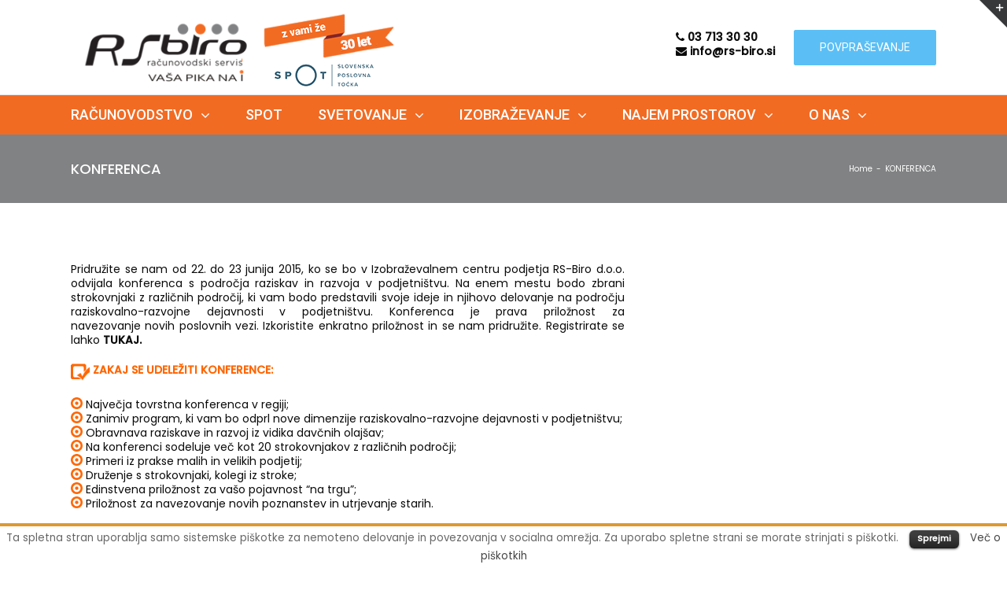

--- FILE ---
content_type: text/html; charset=UTF-8
request_url: http://www.rs-biro.si/konferenca/
body_size: 21616
content:
<!DOCTYPE html>
<html class="" lang="sl-SI" prefix="og: http://ogp.me/ns# fb: http://ogp.me/ns/fb#">
<head>
	<meta http-equiv="X-UA-Compatible" content="IE=edge" />

	<meta http-equiv="Content-Type" content="text/html; charset=utf-8"/>

	
	<meta name="viewport" content="width=device-width, initial-scale=1" />
	<title>KONFERENCA &#8211; Računovodski servis &#8211; RS biro</title>
<link rel="alternate" type="application/rss+xml" title="Računovodski servis - RS biro &raquo; Vir" href="http://www.rs-biro.si/feed/" />
<link rel="alternate" type="application/rss+xml" title="Računovodski servis - RS biro &raquo; Vir komentarjev" href="http://www.rs-biro.si/comments/feed/" />
<link rel="alternate" type="text/calendar" title="Računovodski servis - RS biro &raquo; iCal Feed" href="http://www.rs-biro.si/events/?ical=1" />
			<!-- For iPad Retina display -->
			<link rel="apple-touch-icon-precomposed" sizes="144x144" href="">
		<link rel="alternate" type="application/rss+xml" title="Računovodski servis - RS biro &raquo; KONFERENCA Vir komentarjev" href="http://www.rs-biro.si/konferenca/feed/" />

		<meta property="og:title" content="KONFERENCA"/>
		<meta property="og:type" content="article"/>
		<meta property="og:url" content="http://www.rs-biro.si/konferenca/"/>
		<meta property="og:site_name" content="Računovodski servis - RS biro"/>
		<meta property="og:description" content="Pridružite se nam od 22. do 23 junija 2015, ko se bo v Izobraževalnem centru podjetja RS-Biro d.o.o. odvijala konferenca s področja raziskav in razvoja v podjetništvu. Na enem mestu bodo zbrani strokovnjaki z različnih področij, ki vam bodo predstavili svoje ideje in njihovo delovanje na področju raziskovalno-razvojne dejavnosti v podjetništvu. Konferenca je"/>

									<meta property="og:image" content="http://www.rs-biro.si/wp-content/uploads/2020/02/rsbiro_vami_ze_30_spot.png"/>
							<script type="text/javascript">
			window._wpemojiSettings = {"baseUrl":"https:\/\/s.w.org\/images\/core\/emoji\/72x72\/","ext":".png","source":{"concatemoji":"http:\/\/www.rs-biro.si\/wp-includes\/js\/wp-emoji-release.min.js?ver=4.5.2"}};
			!function(a,b,c){function d(a){var c,d,e,f=b.createElement("canvas"),g=f.getContext&&f.getContext("2d"),h=String.fromCharCode;if(!g||!g.fillText)return!1;switch(g.textBaseline="top",g.font="600 32px Arial",a){case"flag":return g.fillText(h(55356,56806,55356,56826),0,0),f.toDataURL().length>3e3;case"diversity":return g.fillText(h(55356,57221),0,0),c=g.getImageData(16,16,1,1).data,d=c[0]+","+c[1]+","+c[2]+","+c[3],g.fillText(h(55356,57221,55356,57343),0,0),c=g.getImageData(16,16,1,1).data,e=c[0]+","+c[1]+","+c[2]+","+c[3],d!==e;case"simple":return g.fillText(h(55357,56835),0,0),0!==g.getImageData(16,16,1,1).data[0];case"unicode8":return g.fillText(h(55356,57135),0,0),0!==g.getImageData(16,16,1,1).data[0]}return!1}function e(a){var c=b.createElement("script");c.src=a,c.type="text/javascript",b.getElementsByTagName("head")[0].appendChild(c)}var f,g,h,i;for(i=Array("simple","flag","unicode8","diversity"),c.supports={everything:!0,everythingExceptFlag:!0},h=0;h<i.length;h++)c.supports[i[h]]=d(i[h]),c.supports.everything=c.supports.everything&&c.supports[i[h]],"flag"!==i[h]&&(c.supports.everythingExceptFlag=c.supports.everythingExceptFlag&&c.supports[i[h]]);c.supports.everythingExceptFlag=c.supports.everythingExceptFlag&&!c.supports.flag,c.DOMReady=!1,c.readyCallback=function(){c.DOMReady=!0},c.supports.everything||(g=function(){c.readyCallback()},b.addEventListener?(b.addEventListener("DOMContentLoaded",g,!1),a.addEventListener("load",g,!1)):(a.attachEvent("onload",g),b.attachEvent("onreadystatechange",function(){"complete"===b.readyState&&c.readyCallback()})),f=c.source||{},f.concatemoji?e(f.concatemoji):f.wpemoji&&f.twemoji&&(e(f.twemoji),e(f.wpemoji)))}(window,document,window._wpemojiSettings);
		</script>
		<style type="text/css">
img.wp-smiley,
img.emoji {
	display: inline !important;
	border: none !important;
	box-shadow: none !important;
	height: 1em !important;
	width: 1em !important;
	margin: 0 .07em !important;
	vertical-align: -0.1em !important;
	background: none !important;
	padding: 0 !important;
}
</style>
<link rel='stylesheet' id='validate-engine-css-css'  href='http://www.rs-biro.si/wp-content/plugins/wysija-newsletters/css/validationEngine.jquery.css?ver=2.7.1' type='text/css' media='all' />
<link rel='stylesheet' id='layerslider-css'  href='http://www.rs-biro.si/wp-content/plugins/LayerSlider/static/layerslider/css/layerslider.css?ver=6.0.6' type='text/css' media='all' />
<link rel='stylesheet' id='cookielawinfo-style-css'  href='http://www.rs-biro.si/wp-content/plugins/cookie-law-info/css/cli-style.css?ver=1.5.3' type='text/css' media='all' />
<link rel='stylesheet' id='rs-plugin-settings-css'  href='http://www.rs-biro.si/wp-content/plugins/revslider/public/assets/css/settings.css?ver=5.3.0.2' type='text/css' media='all' />
<style id='rs-plugin-settings-inline-css' type='text/css'>
#rs-demo-id {}
</style>
<link rel='stylesheet' id='rsbiro-style-css'  href='http://www.rs-biro.si/wp-content/plugins/rsbiro/include/rsbiro.css?ver=4.5.2' type='text/css' media='all' />
<link rel='stylesheet' id='avada-stylesheet-css'  href='http://www.rs-biro.si/wp-content/themes/Avada/assets/css/style.min.css?ver=5.0.5' type='text/css' media='all' />
<!--[if lte IE 9]>
<link rel='stylesheet' id='avada-shortcodes-css'  href='http://www.rs-biro.si/wp-content/themes/Avada/shortcodes.css?ver=5.0.5' type='text/css' media='all' />
<![endif]-->
<link rel='stylesheet' id='fontawesome-css'  href='http://www.rs-biro.si/wp-content/themes/Avada/assets/fonts/fontawesome/font-awesome.css?ver=5.0.5' type='text/css' media='all' />
<!--[if lte IE 9]>
<link rel='stylesheet' id='avada-IE-fontawesome-css'  href='http://www.rs-biro.si/wp-content/themes/Avada/assets/fonts/fontawesome/font-awesome.css?ver=5.0.5' type='text/css' media='all' />
<![endif]-->
<!--[if lte IE 8]>
<link rel='stylesheet' id='avada-IE8-css'  href='http://www.rs-biro.si/wp-content/themes/Avada/assets/css/ie8.css?ver=5.0.5' type='text/css' media='all' />
<![endif]-->
<!--[if IE]>
<link rel='stylesheet' id='avada-IE-css'  href='http://www.rs-biro.si/wp-content/themes/Avada/assets/css/ie.css?ver=5.0.5' type='text/css' media='all' />
<![endif]-->
<link rel='stylesheet' id='avada-iLightbox-css'  href='http://www.rs-biro.si/wp-content/themes/Avada/ilightbox.css?ver=5.0.5' type='text/css' media='all' />
<link rel='stylesheet' id='avada-animations-css'  href='http://www.rs-biro.si/wp-content/themes/Avada/animations.css?ver=5.0.5' type='text/css' media='all' />
<link rel='stylesheet' id='evcal_google_fonts-css'  href='//fonts.googleapis.com/css?family=Oswald%3A400%2C300%7COpen+Sans%3A400%2C300&#038;ver=4.5.2' type='text/css' media='screen' />
<link rel='stylesheet' id='evcal_cal_default-css'  href='http://www.rs-biro.si/wp-content/plugins/eventON/assets/css/eventon_styles.css?ver=4.5.2' type='text/css' media='all' />
<link rel='stylesheet' id='evo_font_icons-css'  href='http://www.rs-biro.si/wp-content/plugins/eventON/assets/fonts/font-awesome.css?ver=4.5.2' type='text/css' media='all' />
<link rel='stylesheet' id='fusion-builder-shortcodes-css'  href='http://www.rs-biro.si/wp-content/plugins/fusion-builder/css/fusion-shortcodes.min.css?ver=1.0.5' type='text/css' media='all' />
<link rel='stylesheet' id='avada-dynamic-css-css'  href='//www.rs-biro.si/wp-content/uploads/avada-styles/avada-4277.css?timestamp=1724322083&#038;ver=5.0.5' type='text/css' media='all' />
<link rel='stylesheet' id='avada_google_fonts-css'  href='https://fonts.googleapis.com/css?family=Roboto%3A700%2C500%2C400%7CPoppins%3A400%2C500&#038;subset=latin-ext%2Clatin' type='text/css' media='all' />
<script type='text/javascript' src='http://www.rs-biro.si/wp-content/plugins/LayerSlider/static/layerslider/js/greensock.js?ver=1.19.0'></script>
<script type='text/javascript'>
/* <![CDATA[ */
var tribe_events_linked_posts = {"post_types":{"tribe_venue":"venue","tribe_organizer":"organizer"}};
/* ]]> */
</script>
<script type='text/javascript' src='http://www.rs-biro.si/wp-includes/js/jquery/jquery.js?ver=1.12.3'></script>
<script type='text/javascript' src='http://www.rs-biro.si/wp-includes/js/jquery/jquery-migrate.min.js?ver=1.4.0'></script>
<script type='text/javascript'>
/* <![CDATA[ */
var LS_Meta = {"v":"6.0.6"};
/* ]]> */
</script>
<script type='text/javascript' src='http://www.rs-biro.si/wp-content/plugins/LayerSlider/static/layerslider/js/layerslider.kreaturamedia.jquery.js?ver=6.0.6'></script>
<script type='text/javascript' src='http://www.rs-biro.si/wp-content/plugins/LayerSlider/static/layerslider/js/layerslider.transitions.js?ver=6.0.6'></script>
<script type='text/javascript' src='http://www.rs-biro.si/wp-content/plugins/cookie-law-info/js/cookielawinfo.js?ver=1.5.3'></script>
<script type='text/javascript' src='http://www.rs-biro.si/wp-content/plugins/revslider/public/assets/js/jquery.themepunch.tools.min.js?ver=5.3.0.2'></script>
<script type='text/javascript' src='http://www.rs-biro.si/wp-content/plugins/revslider/public/assets/js/jquery.themepunch.revolution.min.js?ver=5.3.0.2'></script>
<script type='text/javascript' src='http://www.rs-biro.si/wp-content/plugins/rsbiro/include/rsbiro.js?ver=4.5.2'></script>
<!--[if lt IE 9]>
<script type='text/javascript' src='http://www.rs-biro.si/wp-content/themes/Avada/assets/js/html5shiv.js?ver=5.0.5'></script>
<![endif]-->
<!--[if lt IE 9]>
<script type='text/javascript' src='http://www.rs-biro.si/wp-content/themes/Avada/assets/js/excanvas.js?ver=5.0.5'></script>
<![endif]-->
<meta name="generator" content="Powered by LayerSlider 6.0.6 - Multi-Purpose, Responsive, Parallax, Mobile-Friendly Slider Plugin for WordPress." />
<!-- LayerSlider updates and docs at: https://layerslider.kreaturamedia.com -->
<link rel='https://api.w.org/' href='http://www.rs-biro.si/wp-json/' />
<link rel="EditURI" type="application/rsd+xml" title="RSD" href="http://www.rs-biro.si/xmlrpc.php?rsd" />
<link rel="wlwmanifest" type="application/wlwmanifest+xml" href="http://www.rs-biro.si/wp-includes/wlwmanifest.xml" /> 
<meta name="generator" content="WordPress 4.5.2" />
<link rel="canonical" href="http://www.rs-biro.si/konferenca/" />
<link rel='shortlink' href='http://www.rs-biro.si/?p=4277' />
<link rel="alternate" type="application/json+oembed" href="http://www.rs-biro.si/wp-json/oembed/1.0/embed?url=http%3A%2F%2Fwww.rs-biro.si%2Fkonferenca%2F" />
<link rel="alternate" type="text/xml+oembed" href="http://www.rs-biro.si/wp-json/oembed/1.0/embed?url=http%3A%2F%2Fwww.rs-biro.si%2Fkonferenca%2F&#038;format=xml" />


<!-- EventON Version -->
<meta name="generator" content="EventON 2.2.23" />

<meta name="generator" content="Powered by Slider Revolution 5.3.0.2 - responsive, Mobile-Friendly Slider Plugin for WordPress with comfortable drag and drop interface." />

	
	<script type="text/javascript">
		var doc = document.documentElement;
		doc.setAttribute('data-useragent', navigator.userAgent);
	</script>

	
	</head>
<body class="page page-id-4277 page-template-default tribe-no-js fusion-body no-tablet-sticky-header no-mobile-sticky-header no-mobile-slidingbar no-mobile-totop mobile-logo-pos-left layout-wide-mode fusion-top-header menu-text-align-left mobile-menu-design-modern fusion-image-hovers fusion-show-pagination-text">
					<div id="wrapper" class="">
		<div id="home" style="position:relative;top:1px;"></div>
					<div id="slidingbar-area" class="slidingbar-area fusion-widget-area">
	<div id="slidingbar">
		<div class="fusion-row">
			<div class="fusion-columns row fusion-columns-2 columns columns-2">
																							<div class="fusion-column col-lg-6 col-md-6 col-sm-6">
						<div id="text-7" class="fusion-slidingbar-widget-column widget widget_text"><h4 class="widget-title">Kontaktirajte nas</h4>			<div class="textwidget"><div class="row">
<div class="col-md-6">
<i class="fa fa-phone" aria-hidden="true"></i>  <b>03 713 30 30</b>
</div>
<div class="col-md-6">
<i class="fa fa-envelope" aria-hidden="true"></i> <b>info@rs-biro.si</b>
</div>
</div>

<div class="row">
<div class="col-md-6">
<i class="fa fa-home" aria-hidden="true"></i> Ul. Heroja Staneta 9, 3310 Žalec
</div>
</div>
</div>
		<div style="clear:both;"></div></div>																			</div>
																				<div class="fusion-column fusion-column-lastcol-lg-6 col-md-6 col-sm-6">
						<div id="text-8" class="fusion-slidingbar-widget-column widget widget_text"><h4 class="widget-title">Odpiralni čas</h4>			<div class="textwidget">Vsak dan med 08.00 - 12.00 in 13.00 - 15.00. <br />
Ob petkih med 08.00 - 12.00</div>
		<div style="clear:both;"></div></div>																			</div>
																																																	<div class="fusion-clearfix"></div>
			</div>
		</div>
	</div>
	<div class="sb-toggle-wrapper">
		<a class="sb-toggle" href="#"><span class="screen-reader-text">Toggle SlidingBar Area</span></a>
	</div>
</div>
				
				
		<div id="sliders-container">
					</div>
				
			<header class="fusion-header-wrapper">
				<div class="fusion-header-v4 fusion-logo-left fusion-sticky-menu- fusion-sticky-logo- fusion-mobile-logo- fusion-mobile-menu-design-modern fusion-sticky-menu-only fusion-header-menu-align-left">
					<div class="fusion-header-sticky-height"></div>
<div class="fusion-sticky-header-wrapper"> <!-- start fusion sticky header wrapper -->
	<div class="fusion-header">
		<div class="fusion-row">
			
<div class="fusion-logo" data-margin-top="0px" data-margin-bottom="0px" data-margin-left="0px" data-margin-right="0px">
				<a class="fusion-logo-link" href="http://www.rs-biro.si/">
						<img src="//www.rs-biro.si/wp-content/uploads/2020/02/rsbiro_vami_ze_30_spot.png" width="460" height="100" alt="Računovodski servis &#8211; RS biro" class="fusion-logo-1x fusion-standard-logo" />

							<img src="//www.rs-biro.si/wp-content/uploads/2020/02/rsbiro_vami_ze_30_spot.png" width="460" height="100" alt="Računovodski servis &#8211; RS biro" class="fusion-standard-logo fusion-logo-2x" />
			
			<!-- mobile logo -->
			
			<!-- sticky header logo -->
					</a>
		<div class="fusion-header-content-3-wrapper"><div class="fusion-header-banner"><div class="row">
    <div class="fusion-column col-sm-5">
        <i class="fa fa-phone" aria-hidden="true"></i>  <b>03 713 30 30</b><br />
        <i class="fa fa-envelope" aria-hidden="true"></i> <b>info@rs-biro.si</b>
    </div>
    <div class="fusion-column col-sm-7">
        <div class="fusion-button-wrapper"><style type="text/css" scoped="scoped">.fusion-button.button-1 .fusion-button-text, .fusion-button.button-1 i {color:#785510;}.fusion-button.button-1 {border-width:0px;border-color:#785510;}.fusion-button.button-1 .fusion-button-icon-divider{border-color:#785510;}.fusion-button.button-1:hover .fusion-button-text, .fusion-button.button-1:hover i,.fusion-button.button-1:focus .fusion-button-text, .fusion-button.button-1:focus i,.fusion-button.button-1:active .fusion-button-text, .fusion-button.button-1:active{color:#785510;}.fusion-button.button-1:hover, .fusion-button.button-1:focus, .fusion-button.button-1:active{border-width:0px;border-color:#785510;}.fusion-button.button-1:hover .fusion-button-icon-divider, .fusion-button.button-1:hover .fusion-button-icon-divider, .fusion-button.button-1:active .fusion-button-icon-divider{border-color:#785510;}.fusion-button.button-1{width:auto;}</style><a class="fusion-button button-flat button-round button-large button-default button-1 header-button" target="_self" href="/povprasevanje/"><span class="fusion-button-text">POVPRAŠEVANJE</span></a></div>
    </div>
</div></div></div></div>					<div class="fusion-mobile-menu-icons">
							<a href="#" class="fusion-icon fusion-icon-bars"></a>
		
		
			</div>
		</div>
	</div>
	<div class="fusion-secondary-main-menu">
		<div class="fusion-row">
			<nav class="fusion-main-menu"><ul id="menu-menu" class="fusion-menu"><li  id="menu-item-3381"  class="menu-item menu-item-type-post_type menu-item-object-page menu-item-has-children menu-item-3381 fusion-dropdown-menu"  ><a  href="http://www.rs-biro.si/racunovodsko-svetovanje/"><span class="menu-text">RAČUNOVODSTVO</span> <span class="fusion-caret"><i class="fusion-dropdown-indicator"></i></span></a><ul class="sub-menu"><li  id="menu-item-3891"  class="menu-item menu-item-type-post_type menu-item-object-page menu-item-3891 fusion-dropdown-submenu"  ><a  href="http://www.rs-biro.si/racunovodsko-svetovanje/uporabni-obraci/"><span class="">UPORABNI OBRAZCI</span></a></li><li  id="menu-item-3685"  class="menu-item menu-item-type-post_type menu-item-object-page menu-item-3685 fusion-dropdown-submenu"  ><a  href="http://www.rs-biro.si/racunovodsko-svetovanje/web-vasco/"><span class="">VASCO WEB</span></a></li><li  id="menu-item-4556"  class="menu-item menu-item-type-custom menu-item-object-custom menu-item-has-children menu-item-4556 fusion-dropdown-submenu"  ><a  href="#"><span class="">KALKULATORJI</span></a><ul class="sub-menu"><li  id="menu-item-4555"  class="menu-item menu-item-type-post_type menu-item-object-page menu-item-4555"  ><a  href="http://www.rs-biro.si/kalkulatorji/"><span class="">OBRAČUN ZA AVTORSKO IN PODJEMNO POGODBO TER OBČASNO DELO</span></a></li><li  id="menu-item-4554"  class="menu-item menu-item-type-post_type menu-item-object-page menu-item-4554"  ><a  href="http://www.rs-biro.si/obracun-najemnine/"><span class="">OBRAČUN NAJEMNINE</span></a></li></ul></li></ul></li><li  id="menu-item-6503"  class="menu-item menu-item-type-post_type menu-item-object-page menu-item-6503"  ><a  href="http://www.rs-biro.si/spot-slovenska-podjetniska-tocka/"><span class="menu-text">SPOT</span></a></li><li  id="menu-item-3382"  class="menu-item menu-item-type-post_type menu-item-object-page menu-item-has-children menu-item-3382 fusion-dropdown-menu"  ><a  href="http://www.rs-biro.si/svetovanje/"><span class="menu-text">SVETOVANJE</span> <span class="fusion-caret"><i class="fusion-dropdown-indicator"></i></span></a><ul class="sub-menu"><li  id="menu-item-3387"  class="menu-item menu-item-type-post_type menu-item-object-page menu-item-3387 fusion-dropdown-submenu"  ><a  href="http://www.rs-biro.si/svetovanje/svetovanje-pri-ustanovitvi-podjetja/"><span class="">USTANOVITEV PODJETJA</span></a></li><li  id="menu-item-3383"  class="menu-item menu-item-type-post_type menu-item-object-page menu-item-3383 fusion-dropdown-submenu"  ><a  href="http://www.rs-biro.si/svetovanje/davcno-svetovanje/"><span class="">DAVČNO SVETOVANJE</span></a></li><li  id="menu-item-3531"  class="menu-item menu-item-type-post_type menu-item-object-page menu-item-3531 fusion-dropdown-submenu"  ><a  href="http://www.rs-biro.si/svetovanje/financno-svetovanje/"><span class="">FINANČNO SVETOVANJE</span></a></li><li  id="menu-item-3385"  class="menu-item menu-item-type-post_type menu-item-object-page menu-item-3385 fusion-dropdown-submenu"  ><a  href="http://www.rs-biro.si/svetovanje/podjetnisko-svetovanje/"><span class="">PODJETNIŠKO SVETOVANJE</span></a></li><li  id="menu-item-3384"  class="menu-item menu-item-type-post_type menu-item-object-page menu-item-3384 fusion-dropdown-submenu"  ><a  href="http://www.rs-biro.si/svetovanje/kadrovsko-svetovanje/"><span class="">KADROVSKO SVETOVANJE</span></a></li><li  id="menu-item-5697"  class="menu-item menu-item-type-post_type menu-item-object-page menu-item-5697 fusion-dropdown-submenu"  ><a  href="http://www.rs-biro.si/priprava-poslovnega-nacrta/"><span class="">PRIPRAVA POSLOVNEGA NAČRTA</span></a></li></ul></li><li  id="menu-item-4161"  class="menu-item menu-item-type-custom menu-item-object-custom current-menu-ancestor current-menu-parent menu-item-has-children menu-item-4161 fusion-dropdown-menu"  ><a  href="/izobrazevanje/ponudba/"><span class="menu-text">IZOBRAŽEVANJE</span> <span class="fusion-caret"><i class="fusion-dropdown-indicator"></i></span></a><ul class="sub-menu"><li  id="menu-item-4164"  class="menu-item menu-item-type-post_type menu-item-object-page menu-item-4164 fusion-dropdown-submenu"  ><a  href="http://www.rs-biro.si/izobrazevanje/ponudba/"><span class="">PONUDBA IZOBRAŽEVANJ</span></a></li><li  id="menu-item-4433"  class="menu-item menu-item-type-custom menu-item-object-custom current-menu-item menu-item-4433 fusion-dropdown-submenu"  ><a  href="/konferenca/"><span class="">KONFERENCA</span></a></li></ul></li><li  id="menu-item-3378"  class="menu-item menu-item-type-post_type menu-item-object-page menu-item-has-children menu-item-3378 fusion-dropdown-menu"  ><a  href="http://www.rs-biro.si/najem-poslovnih-prostorov/"><span class="menu-text">NAJEM PROSTOROV</span> <span class="fusion-caret"><i class="fusion-dropdown-indicator"></i></span></a><ul class="sub-menu"><li  id="menu-item-4887"  class="menu-item menu-item-type-post_type menu-item-object-page menu-item-4887 fusion-dropdown-submenu"  ><a  href="http://www.rs-biro.si/najem-poslovnih-prostorov/"><span class="">NAJEM POSLOVNIH PROSTOROV</span></a></li><li  id="menu-item-4943"  class="menu-item menu-item-type-post_type menu-item-object-page menu-item-4943 fusion-dropdown-submenu"  ><a  href="http://www.rs-biro.si/cenik/"><span class="">CENIK ZA NAJEM DVORAN</span></a></li><li  id="menu-item-4983"  class="menu-item menu-item-type-post_type menu-item-object-page menu-item-4983 fusion-dropdown-submenu"  ><a  href="http://www.rs-biro.si/urnik-vadb/"><span class="">URNIK VADB</span></a></li><li  id="menu-item-3388"  class="menu-item menu-item-type-post_type menu-item-object-page menu-item-3388 fusion-dropdown-submenu"  ><a  href="http://www.rs-biro.si/virtualna-pisarna/"><span class="">VIRTUALNA PISARNA</span></a></li></ul></li><li  id="menu-item-3379"  class="menu-item menu-item-type-post_type menu-item-object-page menu-item-has-children menu-item-3379 fusion-dropdown-menu"  ><a  href="http://www.rs-biro.si/o-nas/"><span class="menu-text">O NAS</span> <span class="fusion-caret"><i class="fusion-dropdown-indicator"></i></span></a><ul class="sub-menu"><li  id="menu-item-4134"  class="menu-item menu-item-type-post_type menu-item-object-page menu-item-4134 fusion-dropdown-submenu"  ><a  href="http://www.rs-biro.si/zaposleni/"><span class="">SODELAVCI</span></a></li><li  id="menu-item-5884"  class="menu-item menu-item-type-post_type menu-item-object-page menu-item-5884 fusion-dropdown-submenu"  ><a  href="http://www.rs-biro.si/o-nas/zaposlitev/"><span class="">ZAPOSLITEV</span></a></li></ul></li></ul></nav>

<nav class="fusion-mobile-nav-holder"></nav>

																</div>
	</div>
</div> <!-- end fusion sticky header wrapper -->
				</div>
				<div class="fusion-clearfix"></div>
			</header>
			
					<div class="fusion-page-title-bar fusion-page-title-bar-breadcrumbs fusion-page-title-bar-left">
	<div class="fusion-page-title-row">
		<div class="fusion-page-title-wrapper">
			<div class="fusion-page-title-captions">

																			<h1 class="entry-title">KONFERENCA</h1>

									
				
			</div>

												<div class="fusion-page-title-secondary"><div class="fusion-breadcrumbs"><span itemscope itemtype="http://data-vocabulary.org/Breadcrumb"><a itemprop="url" href="http://www.rs-biro.si"><span itemprop="title">Home</span></a></span><span class="fusion-breadcrumb-sep">-</span><span class="breadcrumb-leaf">KONFERENCA</span></div></div>
							
		</div>
	</div>
</div>
		
		
		
						<div id="main" class="clearfix " style="">
			<div class="fusion-row" style="">
<div id="content" style="width: 100%;">
			<div id="post-4277" class="post-4277 page type-page status-publish hentry">
			
			<span class="entry-title" style="display: none;">
			KONFERENCA		</span>
	
			<span class="vcard" style="display: none;">
			<span class="fn">
				<a href="http://www.rs-biro.si/author/admin/" title="Prispevki od admin" rel="author">admin</a>			</span>
		</span>
	
			<span class="updated" style="display:none;">
			2016-12-13T13:48:15+00:00		</span>
	
																			
			<div class="post-content">
				<div  class="fusion-fullwidth fullwidth-box nonhundred-percent-fullwidth"  style='background-color: rgba(255,255,255,0);background-position: center center;background-repeat: no-repeat;padding-top:20px;padding-right:0px;padding-bottom:20px;padding-left:0px;'><div class="fusion-builder-row fusion-row "><div  class="fusion-layout-column fusion_builder_column fusion_builder_column_2_3  fusion-two-third fusion-column-first 2_3"  style='margin-top:0px;margin-bottom:20px;width:66.66%;width:calc(66.66% - ( ( 4% ) * 0.6666 ) );margin-right: 4%;'>
			<div class="fusion-column-wrapper" style="background-position:left top;background-repeat:no-repeat;-webkit-background-size:cover;-moz-background-size:cover;-o-background-size:cover;background-size:cover;"  data-bg-url="">
				<p style="text-align: justify;">Pridružite se nam od 22. do 23 junija 2015, ko se bo v Izobraževalnem centru podjetja RS-Biro d.o.o. odvijala konferenca s področja raziskav in razvoja v podjetništvu. Na enem mestu bodo zbrani strokovnjaki z različnih področij, ki vam bodo predstavili svoje ideje in njihovo delovanje na področju raziskovalno-razvojne dejavnosti v podjetništvu. Konferenca je prava priložnost za navezovanje novih poslovnih vezi. Izkoristite enkratno priložnost in se nam pridružite. Registrirate se lahko <strong>TUKAJ.</strong></p>
<p style="text-align: justify;"><strong><a href="http://www.rs-biro.si/wp-content/uploads/2015/04/evaluations-1.png"><img class="alignnone wp-image-4301" src="http://www.rs-biro.si/wp-content/uploads/2015/04/evaluations-1.png" alt="evaluations-1" width="24" height="24" /></a> <span style="color: #ff6600;">ZAKAJ SE UDELEŽITI KONFERENCE:</span></strong></p>
<p style="text-align: justify;"><a href="http://www.rs-biro.si/wp-content/uploads/2015/04/target1.png"><img class="alignnone wp-image-4337" src="http://www.rs-biro.si/wp-content/uploads/2015/04/target1.png" alt="target1" width="15" height="15" /></a> Največja tovrstna konferenca v regiji;<br />
<a href="http://www.rs-biro.si/wp-content/uploads/2015/04/target1.png"><img class="alignnone wp-image-4337" src="http://www.rs-biro.si/wp-content/uploads/2015/04/target1.png" alt="target1" width="15" height="15" /></a> Zanimiv program, ki vam bo odprl nove dimenzije raziskovalno-razvojne dejavnosti v podjetništvu;<br />
<a href="http://www.rs-biro.si/wp-content/uploads/2015/04/target1.png"><img class="alignnone wp-image-4337" src="http://www.rs-biro.si/wp-content/uploads/2015/04/target1.png" alt="target1" width="15" height="15" /></a> Obravnava raziskave in razvoj iz vidika davčnih olajšav;<br />
<a href="http://www.rs-biro.si/wp-content/uploads/2015/04/target1.png"><img class="alignnone wp-image-4337" src="http://www.rs-biro.si/wp-content/uploads/2015/04/target1.png" alt="target1" width="15" height="15" /></a> Na konferenci sodeluje več kot 20 strokovnjakov z različnih področji;<br />
<a href="http://www.rs-biro.si/wp-content/uploads/2015/04/target1.png"><img class="alignnone wp-image-4337" src="http://www.rs-biro.si/wp-content/uploads/2015/04/target1.png" alt="target1" width="15" height="15" /></a> Primeri iz prakse malih in velikih podjetij;<br />
<a href="http://www.rs-biro.si/wp-content/uploads/2015/04/target1.png"><img class="alignnone wp-image-4337" src="http://www.rs-biro.si/wp-content/uploads/2015/04/target1.png" alt="target1" width="15" height="15" /></a> Druženje s strokovnjaki, kolegi iz stroke;<br />
<a href="http://www.rs-biro.si/wp-content/uploads/2015/04/target1.png"><img class="alignnone wp-image-4337" src="http://www.rs-biro.si/wp-content/uploads/2015/04/target1.png" alt="target1" width="15" height="15" /></a> Edinstvena priložnost za vašo pojavnost “na trgu”;<br />
<a href="http://www.rs-biro.si/wp-content/uploads/2015/04/target1.png"><img class="alignnone wp-image-4337" src="http://www.rs-biro.si/wp-content/uploads/2015/04/target1.png" alt="target1" width="15" height="15" /></a> Priložnost za navezovanje novih poznanstev in utrjevanje starih.</p>
<p style="text-align: justify;"><span style="color: #ff6600;"><strong><a style="color: #ff6600;" href="http://www.rs-biro.si/wp-content/uploads/2015/04/File_info-1.png"><img class="alignnone wp-image-4309" src="http://www.rs-biro.si/wp-content/uploads/2015/04/File_info-1.png" alt="File_info-1" width="24" height="24" /></a>  </strong><strong>KONFERENCA JE SESTAVLJENA IZ TREH SKLOPOV:</strong></span></p>
<p style="text-align: justify;"><a href="http://www.rs-biro.si/wp-content/uploads/2015/04/foward1.png"><img class="alignnone wp-image-4311" src="http://www.rs-biro.si/wp-content/uploads/2015/04/foward1.png" alt="foward1" width="20" height="20" /></a> Ponedeljek, 22. junij 2015: <strong>Informatika, Zdrav življenjski slog<br />
</strong><a href="http://www.rs-biro.si/wp-content/uploads/2015/04/foward1.png"><img class="alignnone wp-image-4311" src="http://www.rs-biro.si/wp-content/uploads/2015/04/foward1.png" alt="foward1" width="20" height="20" /></a> Torek, 23. junij 2015: <strong>Tehnično področje</strong></p>
<p style="text-align: justify;"><strong><span style="color: #ff6600;">Testiranje električnega vozila:</span> </strong>23.6.2015  (na dogodku boste lahko poskusili voziti električno vozilo)</p>
<p style="text-align: justify;"><strong><span style="color: #ff6600;">Zaključek konference:</span></strong><span style="color: #ff6600;"> </span>Glasbeni večer v baru <strong>P</strong><strong>ark Cafe</strong> (v pritličju stavbe)<strong><br />
</strong></p>
<div class="fusion-clearfix"></div>

			</div>
		</div><div  class="fusion-layout-column fusion_builder_column fusion_builder_column_1_3  fusion-one-third fusion-column-last 1_3"  style='margin-top:0px;margin-bottom:20px;width:33.33%;width:calc(33.33% - ( ( 4% ) * 0.3333 ) );'>
			<div class="fusion-column-wrapper" style="background-position:left top;background-repeat:no-repeat;-webkit-background-size:cover;-moz-background-size:cover;-o-background-size:cover;background-size:cover;"  data-bg-url="">
				<div class="fusion-video fusion-youtube" style="max-width:600px;max-height:360px;"><div class="video-shortcode"><iframe title="YouTube video player" src="http://www.youtube.com/embed/qxtYXukxZM8?wmode=transparent&autoplay=0" width="600" height="360" allowfullscreen></iframe></div></div><div class="fusion-sep-clear"></div><div class="fusion-separator fusion-full-width-sep sep-none" style="margin-left: auto;margin-right: auto;margin-top:20px;"></div><div class="fusion-video fusion-youtube" style="max-width:600px;max-height:360px;"><div class="video-shortcode"><iframe title="YouTube video player" src="http://www.youtube.com/embed/EARLFE_VLE8?wmode=transparent&autoplay=0" width="600" height="360" allowfullscreen></iframe></div></div><div class="fusion-clearfix"></div>

			</div>
		</div></div></div><div  class="fusion-fullwidth fullwidth-box nonhundred-percent-fullwidth"  style='background-color: rgba(255,255,255,0);background-position: center center;background-repeat: no-repeat;padding-top:20px;padding-right:0px;padding-bottom:20px;padding-left:0px;'><div class="fusion-builder-row fusion-row "><div  class="fusion-layout-column fusion_builder_column fusion_builder_column_1_1  fusion-one-full fusion-column-first fusion-column-last 1_1"  style='margin-top:0px;margin-bottom:20px;'>
			<div class="fusion-column-wrapper" style="background-position:left top;background-repeat:no-repeat;-webkit-background-size:cover;-moz-background-size:cover;-o-background-size:cover;background-size:cover;"  data-bg-url="">
				<div class="fusion-title title fusion-sep-none fusion-title-size-three" style="margin-top:0px;margin-bottom:31px;"><h3 class="title-heading-left">PROGRAM KONFERENCE (po dnevih in sekcijah)</h3></div><div class="fusion-tabs fusion-tabs-1 classic vertical-tabs"><style type="text/css">.fusion-tabs.fusion-tabs-1 .nav-tabs li a{border-top-color:#ebeaea;background-color:#ebeaea;}.fusion-tabs.fusion-tabs-1 .nav-tabs{background-color:#ffffff;}.fusion-tabs.fusion-tabs-1 .nav-tabs li.active a,.fusion-tabs.fusion-tabs-1 .nav-tabs li.active a:hover,.fusion-tabs.fusion-tabs-1 .nav-tabs li.active a:focus{border-right-color:#ffffff;}.fusion-tabs.fusion-tabs-1 .nav-tabs li.active a,.fusion-tabs.fusion-tabs-1 .nav-tabs li.active a:hover,.fusion-tabs.fusion-tabs-1 .nav-tabs li.active a:focus{background-color:#ffffff;}.fusion-tabs.fusion-tabs-1 .nav-tabs li a:hover{background-color:#ffffff;border-top-color:#ffffff;}.fusion-tabs.fusion-tabs-1 .tab-pane{background-color:#ffffff;}.fusion-tabs.fusion-tabs-1 .nav,.fusion-tabs.fusion-tabs-1 .nav-tabs,.fusion-tabs.fusion-tabs-1 .tab-content .tab-pane{border-color:#ebeaea;}</style><div class="nav"><ul class="nav-tabs"><li class="active"><a class="tab-link" data-toggle="tab" id="fusion-tab-22.junij2015:informatika" href="#tab-bc1cca9d434c4cb976d"><h4 class="fusion-tab-heading">22. junij 2015: Informatika</h4></a></li><li><a class="tab-link" data-toggle="tab" id="fusion-tab-22.junij2015:zdravživljenjskislog" href="#tab-901ac6a851194084c81"><h4 class="fusion-tab-heading">22. junij 2015: Zdrav življenjski slog</h4></a></li><li><a class="tab-link" data-toggle="tab" id="fusion-tab-23.junij2015:tehničnopodročje" href="#tab-833a0a5f39540e79028"><h4 class="fusion-tab-heading">23. junij 2015: Tehnično področje</h4></a></li></ul></div><div class="tab-content"><div class="nav fusion-mobile-tab-nav"><ul class="nav-tabs"><li class="active"><a class="tab-link" data-toggle="tab" id="fusion-tab-22.junij2015:informatika" href="#tab-bc1cca9d434c4cb976d"><h4 class="fusion-tab-heading">22. junij 2015: Informatika</h4></a></li></ul></div><div class="tab-pane fade in active" id="tab-bc1cca9d434c4cb976d">
<table width="893">
<tbody>
<tr>
<td width="122"><strong>Ura</strong></td>
<td width="255"><strong>Tema</strong></td>
<td width="208"><strong>Povezovalec</strong></td>
<td width="217"><strong>Podjetje, organizacija</strong></td>
<td width="91"><strong>Predavalnica</strong></td>
</tr>
<tr>
<td rowspan="2" width="122">10.00</td>
<td rowspan="2" width="255">Otvoritev</td>
<td style="text-align: center;" width="208"><img class="alignnone wp-image-3956" src="/wp-content/uploads/2015/02/ValerijaResnikČakš.jpg" sizes="(max-width: 52px) 100vw, 52px" srcset="/wp-content/uploads/2015/02/ValerijaResnikČakš.jpg 440w, /wp-content/uploads/2015/02/ValerijaResnikČakš-240x300.jpg 240w" alt="ValerijaResnikČakš" width="52" height="64" /><br /> Valerija Resnik Čakš</td>
<td width="217">Rs-biro, d.o.o.</td>
<td rowspan="5" width="91">P-001-R</td>
</tr>
<tr>
<td style="text-align: center;" width="208">Jolanda Železnik</td>
<td width="217">Medobčinska splošna knjižnica Žalec</td>
</tr>
<tr>
<td rowspan="3" width="122">10.30 – 12.00</td>
<td width="255">Davčna klepetalnica</td>
<td style="text-align: center;" width="208"><img class="alignnone wp-image-3956" src="/wp-content/uploads/2015/02/ValerijaResnikČakš.jpg" sizes="(max-width: 52px) 100vw, 52px" srcset="/wp-content/uploads/2015/02/ValerijaResnikČakš.jpg 440w, /wp-content/uploads/2015/02/ValerijaResnikČakš-240x300.jpg 240w" alt="ValerijaResnikČakš" width="52" height="64" /><br /> Valerija Resnik Čakš</td>
<td width="217">Rs-biro, d.o.o.</td>
</tr>
<tr>
<td width="255">Raziskave in razvoj</td>
<td style="text-align: center;" width="208"><a class="lightbox-added alignnone" style="margin: 0px; padding: 0px; display: inline-block; position: relative; overflow: hidden;" href="/wp-content/uploads/2015/02/NinaSusec2.jpg"><img class="alignnone wp-image-3951" src="/wp-content/uploads/2015/02/NinaSusec2.jpg" sizes="(max-width: 52px) 100vw, 52px" srcset="/wp-content/uploads/2015/02/NinaSusec2.jpg 440w, /wp-content/uploads/2015/02/NinaSusec2-240x300.jpg 240w" alt="NinaSusec" width="52" height="65" /></a><br /> Nina Sušec</td>
<td width="217">Provicom, Uroš Ledinek, s.p.</td>
</tr>
<tr>
<td width="255">Karierni razvoj</td>
<td style="text-align: center;" width="208"><a class="lightbox-added alignnone" style="margin: 0px; padding: 0px; display: inline-block; position: relative; overflow: hidden;" href="/wp-content/uploads/2015/06/TatjanaAzman.jpg"><img class="alignnone wp-image-4572" src="/wp-content/uploads/2015/06/TatjanaAzman.jpg" alt="TatjanaAzman" width="52" height="65" /></a><br /> dr. Tatjana Ažman</td>
<td width="217">Antena d.o.o.</td>
</tr>
<tr>
<td width="122"><strong> </strong></td>
<td width="255"><strong>Informatika</strong></td>
<td width="208"> </td>
<td width="217"> </td>
<td width="91"> </td>
</tr>
<tr>
<td rowspan="6" width="122">12.00 – 13.30</td>
<td width="255">Davčne blagajne</td>
<td style="text-align: center;" width="208"><a class="lightbox-added alignnone" style="margin: 0px; padding: 0px; display: inline-block; position: relative; overflow: hidden;" href="/wp-content/uploads/2015/06/Denis.jpg"><img class="alignnone wp-image-4563" src="/wp-content/uploads/2015/06/Denis.jpg" alt="Denis" width="52" height="65" /></a><br /> Denis Roblek</td>
<td width="217">Pronet, d.o.o.</td>
<td rowspan="8" width="91">P-001-R</td>
</tr>
<tr>
<td width="255">Sledljivost dokumentov v podjetju</td>
<td style="text-align: center;" width="208"><a class="lightbox-added alignnone" style="margin: 0px; padding: 0px; display: inline-block; position: relative; overflow: hidden;" href="/wp-content/uploads/2015/02/NinaSusec2.jpg"><img class="alignnone wp-image-3951" src="/wp-content/uploads/2015/02/NinaSusec2.jpg" sizes="(max-width: 52px) 100vw, 52px" srcset="/wp-content/uploads/2015/02/NinaSusec2.jpg 440w, /wp-content/uploads/2015/02/NinaSusec2-240x300.jpg 240w" alt="NinaSusec" width="52" height="66" /></a><br /> Nina Sušec</td>
<td width="217">Provicom, Uroš Ledinek, s.p.</td>
</tr>
<tr>
<td width="255">Prepoznavanje podatkov</td>
<td style="text-align: center;" width="208"><a class="lightbox-added alignnone" style="margin: 0px; padding: 0px; display: inline-block; position: relative; overflow: hidden;" href="/wp-content/uploads/2015/06/SlavkoFrelih.jpg"><img class="alignnone wp-image-4570" src="/wp-content/uploads/2015/06/SlavkoFrelih.jpg" alt="SlavkoFrelih" width="52" height="83" /></a><br /> Slavko Frelih</td>
<td width="217">Pronet, d.o.o.</td>
</tr>
<tr>
<td width="255">Programirani postopki za računovodske servise</td>
<td style="text-align: center;" width="208"><img class="alignnone wp-image-4569" src="/wp-content/uploads/2015/06/MatejJakop.jpg" alt="MatejJakop" width="52" height="65" /><br /> Matej Jakop</td>
<td width="217">MNJ, Matej Jakop, s.p.</td>
</tr>
<tr>
<td width="255">Programirani postopki za preizkušanje programov</td>
<td style="text-align: center;" width="208"><a class="lightbox-added alignnone" style="margin: 0px; padding: 0px; display: inline-block; position: relative; overflow: hidden;" href="/wp-content/uploads/2015/02/TjasaRomih2.jpg"><img class="alignnone wp-image-3954" src="/wp-content/uploads/2015/02/TjasaRomih2.jpg" sizes="(max-width: 52px) 100vw, 52px" srcset="/wp-content/uploads/2015/02/TjasaRomih2.jpg 440w, /wp-content/uploads/2015/02/TjasaRomih2-240x300.jpg 240w" alt="TjasaRomih" width="52" height="65" /></a><br /> Tjaša Romih<br /> <a class="lightbox-added alignnone" style="margin: 0px; padding: 0px; display: inline-block; position: relative; overflow: hidden;" href="/wp-content/uploads/2015/02/MatejaKozovinc.jpg"><img class="alignnone wp-image-3948" src="/wp-content/uploads/2015/02/MatejaKozovinc.jpg" sizes="(max-width: 52px) 100vw, 52px" srcset="/wp-content/uploads/2015/02/MatejaKozovinc.jpg 442w, /wp-content/uploads/2015/02/MatejaKozovinc-239x300.jpg 239w" alt="MatejaKozovinc" width="52" height="65" /></a><br /> Mateja Kozovinc</td>
<td width="217">Rs-biro, d.o.o.</td>
</tr>
<tr>
<td width="255"> </td>
<td width="208"> </td>
<td width="217"> </td>
</tr>
<tr>
<td width="122"><strong> </strong></td>
<td width="255">
<p>Umetna inteligenca –  Virtualni robot Zdenka.</p>
<p>Pogovorni asistent – Virtualni robot PIKA</p>
</td>
<td style="text-align: center;" width="208"><a class="lightbox-added alignnone" style="margin: 0px; padding: 0px; display: inline-block; position: relative; overflow: hidden;" href="/wp-content/uploads/2015/06/BostjanBercic.jpg"><img class="alignnone wp-image-4562" src="/wp-content/uploads/2015/06/BostjanBercic.jpg" alt="BostjanBercic" width="52" height="65" /></a><br /> Boštjan Berčič</td>
<td width="217">Pronet, d.o.o.</td>
</tr>
<tr>
<td width="122"> </td>
<td width="255"> </td>
<td width="208"> </td>
<td width="217"> </td>
</tr>
<tr>
<td width="122"> </td>
<td width="255">OKROGLA MIZA – INFORMATIKA</td>
<td width="208"> </td>
<td width="217"> </td>
<td width="91">P-003</td>
</tr>
</tbody>
</table>
</div><div class="nav fusion-mobile-tab-nav"><ul class="nav-tabs"><li><a class="tab-link" data-toggle="tab" id="fusion-tab-22.junij2015:zdravživljenjskislog" href="#tab-901ac6a851194084c81"><h4 class="fusion-tab-heading">22. junij 2015: Zdrav življenjski slog</h4></a></li></ul></div><div class="tab-pane fade" id="tab-901ac6a851194084c81">
<table width="893">
<tbody>
<tr>
<td width="120"><strong> </strong></td>
<td width="251"><strong>Zdrav življenjski slog</strong></td>
<td width="206"></td>
<td width="214"><strong> </strong></td>
<td width="91"><strong> </strong></td>
</tr>
<tr>
<td width="120"><strong>Ura</strong></td>
<td width="251"><strong>Tema</strong></td>
<td width="206"><strong>Povezovalec</strong></td>
<td width="214"><strong>Podjetje, organizacija</strong></td>
<td width="91"><strong>Predavalnica</strong></td>
</tr>
<tr>
<td rowspan="5" width="120">14.00 – 15.30</td>
<td width="251">Spremljanje bolnikov s periferno arterijsko boleznijo v ambulanti družinske medicine***</p>
<p>Uvajanje cepljenja  v ambulanto družinske medicine: stališča bolnikov do cepljenja pri izbranemu zdravniku</p>
<p>***</p>
<p>Timska obravnava v preventivi in obravnavi kroničnih bolnikov z novimi možnostmi in postopki</td>
<td width="206">
<p style="text-align: center;"><a class="lightbox-added alignnone" style="margin: 0px; padding: 0px; display: inline-block; position: relative; overflow: hidden;" href="/wp-content/uploads/2015/06/Kravos.jpg"><img class="alignnone wp-image-4565" src="/wp-content/uploads/2015/06/Kravos.jpg" alt="Kravos Andrej" width="52" height="65" /><br />
</a>Asist. dr. Andrej Kravos, dr. med., specialist splošne medicine</p>
</td>
<td width="214">Zasebna zdravniška organizacija Andrej Kravos, dr.med., specialist splošne medicine</td>
<td rowspan="5" width="91">P-001-R</td>
</tr>
<tr>
<td width="251">Novosti v pulmologiji</td>
<td style="text-align: center;" width="206"><a class="lightbox-added alignnone" style="margin: 0px; padding: 0px; display: inline-block; position: relative; overflow: hidden;" href="/wp-content/uploads/2015/06/ŠegotaNikša.jpg"><img class=" wp-image-4571 alignnone" src="/wp-content/uploads/2015/06/ŠegotaNikša.jpg" alt="ŠegotaNikša" width="52" height="65" /><br />
</a>Prim. asist. mag. Nikša Šegota, dr. med, spec. internist pulmolog</td>
<td width="214">Dr. Šegota – pulmolog, specialistične zdravstvene storitve, d.o.o.</td>
</tr>
<tr>
<td width="251">Vrednotenje variabilnosti srčne frekvence pri kroničnem stresu</td>
<td style="text-align: center;" width="206">Bojan Krivec dr. med., specialist internist</td>
<td width="214">Internistična srčno-žilna ambulanta Bojan Krivec, dr.med., specialist internist</td>
</tr>
<tr>
<td width="251">AlergijeHipnoterapija</td>
<td style="text-align: center;" width="206">Suzana Hudej, dr. med. spec. dermatovenerolog</td>
<td width="214">Derma san, zdravstvene dejavnosti, prodaja, storitve, d.o.o.</td>
</tr>
<tr>
<td width="251">Zobozdravstvo</td>
<td style="text-align: center;" width="206">Primož Jager, dr. dent. med., specialist oralne kirurgije</td>
<td width="214">ORK, oralna kirurgija, d.o.o.</td>
</tr>
<tr>
<td width="120">15.30 – 16.00</td>
<td width="251">Davčna klepetalnica</td>
<td width="206"></td>
<td width="214">RS biro, d.o.o.</td>
<td width="91">P-003</td>
</tr>
<tr>
<td rowspan="5" width="120">16.00 – 18.00</td>
<td width="251">Recimo ne obraznim gubam- Botox, Hialouronska polnila</td>
<td style="text-align: center;" width="206">Rasta Javorsky, dr. dent. med.</td>
<td width="214">Meladens storitve in svetovanje, d.o.o.</td>
<td rowspan="5" width="91">P-001-R</td>
</tr>
<tr>
<td width="251">Zdravljenje s Hiper-barično komoro</td>
<td width="206">
<p style="text-align: center;"><a class="lightbox-added alignnone" style="margin: 0px; padding: 0px; display: inline-block; position: relative; overflow: hidden;" href="/wp-content/uploads/2015/06/VesnaMarkotic.jpeg"><img class=" wp-image-4690 alignnone" src="/wp-content/uploads/2015/06/VesnaMarkotic.jpeg" alt="VesnaMarkotic" width="52" height="65" /><br />
</a>Vesna Markotić, dr. med.spec.int.med.,</p>
<p style="text-align: center;">Domen Kočevar</p>
</td>
<td width="214">Vesna Markotić, dr.med., zasebna internistična dejavnostiParacelzus, d.o.o.</td>
</tr>
<tr>
<td width="251">Psihološki pristop fizioterapevta v športni rekreaciji</td>
<td style="text-align: center;" width="206">mag. Simona Novak, dipl.fiziot.</td>
<td width="214">Fizioterapija, Simona Novak s.p.</td>
</tr>
<tr>
<td width="251">Solna nega –  naravna moč soli</td>
<td style="text-align: center;" width="206"><a class="lightbox-added alignnone" style="margin: 0px; padding: 0px; display: inline-block; position: relative; overflow: hidden;" href="/wp-content/uploads/2015/06/UrskaVidemšek.jpg"><img class=" wp-image-4573 alignnone" src="/wp-content/uploads/2015/06/UrskaVidemšek.jpg" alt="UrskaVidemšek" width="52" height="65" /><br />
</a>dr. Urška Videmšek</td>
<td width="214">Solna kamrica, solne terapije, Urška Videmšek s.p.</td>
</tr>
<tr>
<td width="251"></td>
<td width="206"></td>
<td width="214"></td>
</tr>
</tbody>
</table>
</div><div class="nav fusion-mobile-tab-nav"><ul class="nav-tabs"><li><a class="tab-link" data-toggle="tab" id="fusion-tab-23.junij2015:tehničnopodročje" href="#tab-833a0a5f39540e79028"><h4 class="fusion-tab-heading">23. junij 2015: Tehnično področje</h4></a></li></ul></div><div class="tab-pane fade" id="tab-833a0a5f39540e79028">
<table width="909">
<tbody>
<tr>
<td colspan="3" width="602"><strong>Torek, 23.06.2015</strong></td>
<td width="207"><strong> </strong></td>
<td width="100"><strong> </strong></td>
</tr>
<tr>
<td width="112"><strong>Ura</strong></td>
<td width="245"><strong>Tema</strong></td>
<td style="text-align: center;" width="245"><strong>Povezovalec</strong></td>
<td width="207"><strong>Podjetje</strong></td>
<td width="100"><strong>Predavalnica</strong></td>
</tr>
<tr>
<td width="112">9.00 – 10.00</td>
<td width="245">Davčna klepetalnica</td>
<td width="245"></td>
<td width="207">RS biro, d.o.o.</td>
<td width="100">P-003</td>
</tr>
<tr>
<td width="112"><strong> </strong></td>
<td width="245"><strong>Tehnično področje</strong></td>
<td width="245"><strong> </strong></td>
<td width="207"><strong> </strong></td>
<td width="100"><strong> </strong></td>
</tr>
<tr>
<td rowspan="4" width="112">10.00 – 11.30</td>
<td width="245">Robotika</td>
<td style="text-align: center;" width="245"><a class="lightbox-added alignnone" style="margin: 0px; padding: 0px; display: inline-block; position: relative; overflow: hidden;" href="/wp-content/uploads/2015/06/Viher-Tomislav.jpg"><img class="alignnone wp-image-4638" src="/wp-content/uploads/2015/06/Viher-Tomislav.jpg" alt="Viher Tomislav" width="52" height="65" /></a><br />
Viher Tomislav</td>
<td width="207">Šolski center Celje</td>
<td width="100">P-002-O</td>
</tr>
<tr>
<td width="245">Električni avtomobil</td>
<td style="text-align: center;" width="245"><a class="lightbox-added alignnone" style="margin: 0px; padding: 0px; display: inline-block; position: relative; overflow: hidden;" href="/wp-content/uploads/2015/06/MaksimiljanPisoteek.jpg"><img class="alignnone wp-image-4567" src="/wp-content/uploads/2015/06/MaksimiljanPisoteek.jpg" alt="MaksimiljanPisoteek" width="52" height="65" /></a><br />
Maksimiljan  Pišotek</td>
<td width="207">Šolski center Celje</td>
<td width="100"></td>
</tr>
<tr>
<td width="245">Umetna inteligenca</td>
<td style="text-align: center;" width="245"><a class="lightbox-added alignnone" style="margin: 0px; padding: 0px; display: inline-block; position: relative; overflow: hidden;" href="/wp-content/uploads/2015/06/BostjanBercic.jpg"><img class="alignnone wp-image-4562" src="/wp-content/uploads/2015/06/BostjanBercic.jpg" alt="BostjanBercic" width="52" height="65" /></a><br />
Boštjan Berčič</td>
<td width="207">Pronet, d.o.o.</td>
<td rowspan="2" width="100">P-001-R</td>
</tr>
<tr>
<td width="245">Pogovorni asistent</td>
<td style="text-align: center;" width="245"><a class="lightbox-added alignnone" style="margin: 0px; padding: 0px; display: inline-block; position: relative; overflow: hidden;" href="/wp-content/uploads/2015/02/ValerijaResnikČakš.jpg"><img class="alignnone wp-image-3956" src="/wp-content/uploads/2015/02/ValerijaResnikČakš.jpg" sizes="(max-width: 52px) 100vw, 52px" srcset="/wp-content/uploads/2015/02/ValerijaResnikČakš.jpg 440w, /wp-content/uploads/2015/02/ValerijaResnikČakš-240x300.jpg 240w" alt="ValerijaResnikČakš" width="52" height="65" /></a><br />
Valerija Resnik Čakš</td>
<td width="207">RS biro, d.o.o</td>
</tr>
<tr>
<td width="112">11.30 – 13.30</td>
<td width="245">OKROGLA MIZA – ROBOTIKA</td>
<td colspan="2" width="452"></td>
<td width="100">P-001-R</td>
</tr>
<tr>
<td rowspan="7" width="112">16.00 – 19.30</td>
<td width="245">Razvoj postopka za reciklažo ostankov in pridelavo sekundarnih surovin v cesto gradnji</td>
<td style="text-align: center;" width="245"> Ivan Maček</td>
<td width="207">Gradbeništvo Maček d.o.o.</td>
<td rowspan="7" width="100">P-001-R</td>
</tr>
<tr>
<td width="245">Razvoj postopka in vzpostavitev proizvodnje telekomunikacijskih jaškov iz samo zgoščevalnega betona</td>
<td style="text-align: center;" width="245"> Igor Berk</td>
<td width="207">Telsim sistemi d.o.o.</td>
</tr>
<tr>
<td width="245">Razvoj postopka za zagotavljanje lastnosti različnih betonov pri hidrataciji v ekstremnih pogojih</td>
<td style="text-align: center;" width="245"> Borut Romih</td>
<td width="207">Babgrad d.o.o.</td>
</tr>
<tr>
<td width="245">Razvoj postopka za zimsko pluženje</td>
<td style="text-align: center;" width="245"> Leon Slemenšek</td>
<td width="207">Slemenšek Pirjevec ltg, d.o.o.</td>
</tr>
<tr>
<td width="245">Izboljšave na gozdarski opremi</td>
<td style="text-align: center;" width="245"><a class="lightbox-added alignnone" style="margin: 0px; padding: 0px; display: inline-block; position: relative; overflow: hidden;" href="/wp-content/uploads/2015/06/1.jpg"><img class="alignnone wp-image-4560" src="/wp-content/uploads/2015/06/1.jpg" alt="Robert Horvat" width="52" height="65" /></a><br />
dr. Robert Horvat</td>
<td width="207">Uniforest, d.o.o.</td>
</tr>
<tr>
<td width="245">Nova cev na dozirnih pečeh</td>
<td style="text-align: center;" width="245"> Rajko Zazijal</td>
<td width="207">Alpari d.o.o.</td>
</tr>
<tr>
<td width="245">Novosti pri izdelavi glasbil in spremljajoče opreme</td>
<td style="text-align: center;" width="245"><a class="lightbox-added alignnone" style="margin: 0px; padding: 0px; display: inline-block; position: relative; overflow: hidden;" href="/wp-content/uploads/2015/06/AvguštinPenič.jpg"><img class="alignnone wp-image-4561" src="/wp-content/uploads/2015/06/AvguštinPenič.jpg" alt="AvguštinPenič" width="52" height="65" /></a>Avguštin Penič</td>
<td width="207">Viva la musica – Avgustin, d.o.o.</td>
</tr>
<tr>
<td rowspan="3" width="112">16.00-19.30</td>
<td width="245">Biološke čistilne naprave</td>
<td style="text-align: center;" width="245"> Gregor Deželak</td>
<td width="207">Gregor, Gregor Deželak s.p., strojne inštalacije</td>
<td rowspan="3" width="100">P-002-O</td>
</tr>
<tr>
<td width="245">Industrijska konoplja</td>
<td style="text-align: center;" width="245"> Vanja Dolar</td>
<td width="207">Kode, d.o.o.</td>
</tr>
<tr>
<td width="245">Cepljenje sadnega drevja</td>
<td style="text-align: center;" width="245"><a class="lightbox-added alignnone" style="margin: 0px; padding: 0px; display: inline-block; position: relative; overflow: hidden;" href="/wp-content/uploads/2015/06/StanislavTojnko.jpg"><img class="alignnone wp-image-4574" src="/wp-content/uploads/2015/06/StanislavTojnko.jpg" alt="StanislavTojnko" width="52" height="65" /></a><br />
dr. Stanislav Tojnko, univ.dipl.inž.kmet.</td>
<td width="207">Univerza v Mariboru Fakulteta za kmetijstvo in biosistemske vede</td>
</tr>
<tr>
<td width="112"></td>
<td width="245">Družabni večer</td>
<td colspan="2" width="452"></td>
<td width="100">Park cafe</td>
</tr>
</tbody>
</table>
</div></div></div><div class="fusion-clearfix"></div>

			</div>
		</div></div></div><div  class="fusion-fullwidth fullwidth-box hundred-percent-fullwidth"  style='background-color: rgba(255,255,255,0);background-position: center center;background-repeat: no-repeat;padding-top:0px;padding-right:0px;padding-bottom:0px;padding-left:0px;'><div class="fusion-builder-row fusion-row "><div  class="fusion-layout-column fusion_builder_column fusion_builder_column_1_1  fusion-one-full fusion-column-first fusion-column-last fusion-column-no-min-height 1_1"  style='margin-top:0px;margin-bottom:0px;'>
			<div class="fusion-column-wrapper" style="background-position:left top;background-repeat:no-repeat;-webkit-background-size:cover;-moz-background-size:cover;-o-background-size:cover;background-size:cover;"  data-bg-url="">
				<div class="fusion-tabs fusion-tabs-2 classic vertical-tabs"><style type="text/css">.fusion-tabs.fusion-tabs-2 .nav-tabs li a{border-top-color:#ebeaea;background-color:#ebeaea;}.fusion-tabs.fusion-tabs-2 .nav-tabs{background-color:#ffffff;}.fusion-tabs.fusion-tabs-2 .nav-tabs li.active a,.fusion-tabs.fusion-tabs-2 .nav-tabs li.active a:hover,.fusion-tabs.fusion-tabs-2 .nav-tabs li.active a:focus{border-right-color:#ffffff;}.fusion-tabs.fusion-tabs-2 .nav-tabs li.active a,.fusion-tabs.fusion-tabs-2 .nav-tabs li.active a:hover,.fusion-tabs.fusion-tabs-2 .nav-tabs li.active a:focus{background-color:#ffffff;}.fusion-tabs.fusion-tabs-2 .nav-tabs li a:hover{background-color:#ffffff;border-top-color:#ffffff;}.fusion-tabs.fusion-tabs-2 .tab-pane{background-color:#ffffff;}.fusion-tabs.fusion-tabs-2 .nav,.fusion-tabs.fusion-tabs-2 .nav-tabs,.fusion-tabs.fusion-tabs-2 .tab-content .tab-pane{border-color:#ebeaea;}</style><div class="nav"><ul class="nav-tabs"><li class="active"><a class="tab-link" data-toggle="tab" id="fusion-tab-organizacijskiodbor" href="#tab-a85a67d17858f113515"><h4 class="fusion-tab-heading"><i class="fa fontawesome-icon fa-user"></i>Organizacijski odbor</h4></a></li><li><a class="tab-link" data-toggle="tab" id="fusion-tab-dr.ignacijobiluš" href="#tab-4468b220c0e5d58bc9b"><h4 class="fusion-tab-heading">dr. Ignacijo Biluš</h4></a></li><li><a class="tab-link" data-toggle="tab" id="fusion-tab-dr.stanislavtojnko" href="#tab-9c2912ed2af6f6d33be"><h4 class="fusion-tab-heading">dr. Stanislav Tojnko</h4></a></li><li><a class="tab-link" data-toggle="tab" id="fusion-tab-asist.dr.andrejkravos" href="#tab-b25181251accf532da4"><h4 class="fusion-tab-heading">Asist. dr. Andrej Kravos</h4></a></li><li><a class="tab-link" data-toggle="tab" id="fusion-tab-dr.urškavidemšek" href="#tab-db44bcac63351462e30"><h4 class="fusion-tab-heading">dr. Urška Videmšek</h4></a></li><li><a class="tab-link" data-toggle="tab" id="fusion-tab-dr.roberthorvat" href="#tab-ef883d11c82a29a87e6"><h4 class="fusion-tab-heading">dr. Robert Horvat</h4></a></li><li><a class="tab-link" data-toggle="tab" id="fusion-tab-dr.tatjanaažman" href="#tab-b8804164a0c85b6b487"><h4 class="fusion-tab-heading">dr. Tatjana Ažman</h4></a></li><li><a class="tab-link" data-toggle="tab" id="fusion-tab-valerijaresnikČakš,univ.dipl.ekon.,spec.rev." href="#tab-8ee1c4a1be38c0bdf92"><h4 class="fusion-tab-heading">Valerija Resnik Čakš, univ.dipl.ekon., spec. rev.</h4></a></li><li><a class="tab-link" data-toggle="tab" id="fusion-tab-dr.ivangubenšek" href="#tab-8bd40ee1d0bcb241532"><h4 class="fusion-tab-heading">dr. Ivan Gubenšek</h4></a></li><li><a class="tab-link" data-toggle="tab" id="fusion-tab-dr.janezgašperšič" href="#tab-97ea3ba3b1d9f63e165"><h4 class="fusion-tab-heading">dr. Janez Gašperšič</h4></a></li><li><a class="tab-link" data-toggle="tab" id="fusion-tab-milorad-mišoknežević,univ.dipl.inž.grad." href="#tab-3469949be8d9921fecb"><h4 class="fusion-tab-heading">Milorad - Mišo Knežević, univ. dipl.inž.grad.</h4></a></li></ul></div><div class="tab-content"><div class="nav fusion-mobile-tab-nav"><ul class="nav-tabs"><li class="active"><a class="tab-link" data-toggle="tab" id="fusion-tab-organizacijskiodbor" href="#tab-a85a67d17858f113515"><h4 class="fusion-tab-heading"><i class="fa fontawesome-icon fa-user"></i>Organizacijski odbor</h4></a></li></ul></div><div class="tab-pane fade in active" id="tab-a85a67d17858f113515">
<div>
<div id="attachment_4564" style="width: 130px" class="wp-caption alignleft"><img class="wp-image-4564 size-full" src="/wp-content/uploads/2015/06/Ignacijo.jpg" alt="Ignacijo" width="120" height="150" /><p class="wp-caption-text">dr. Ignacijo Biluš</p></div>
<div id="attachment_4574" style="width: 130px" class="wp-caption alignleft"><img class="wp-image-4574 size-full" src="/wp-content/uploads/2015/06/StanislavTojnko.jpg" alt="StanislavTojnko" width="120" height="150" /><p class="wp-caption-text">dr. Stanislav Tojnko</p></div>
<div id="attachment_4565" style="width: 130px" class="wp-caption alignleft"><img class="wp-image-4565 size-full" src="/wp-content/uploads/2015/06/Kravos.jpg" alt="Kravos Andrej" width="120" height="150" /><p class="wp-caption-text">Asist. dr. Andrej Kravos</p></div>
<div id="attachment_4573" style="width: 130px" class="wp-caption alignleft"><img class="wp-image-4573 size-full" src="/wp-content/uploads/2015/06/UrskaVidemšek.jpg" alt="UrskaVidemšek" width="120" height="150" /><p class="wp-caption-text">dr. Urška Videmšek</p></div>
</div>
<div style="clear: both;"></div>
<div style="clear: both;"></div>
<div>
<div id="attachment_4560" style="width: 130px" class="wp-caption alignleft"><img class="wp-image-4560" src="/wp-content/uploads/2015/06/1.jpg" alt="Robert Horvat" width="120" height="150" /><p class="wp-caption-text">dr. Robert Horvat</p></div>
<div id="attachment_4572" style="width: 130px" class="wp-caption alignleft"><img class="wp-image-4572" src="/wp-content/uploads/2015/06/TatjanaAzman.jpg" alt="TatjanaAzman" width="120" height="150" /><p class="wp-caption-text">dr. Tatjana Ažman</p></div>
<div id="attachment_3956" style="width: 130px" class="wp-caption alignleft"><img class="wp-image-3956" src="/wp-content/uploads/2015/02/ValerijaResnikČakš.jpg" alt="ValerijaResnikČakš" width="120" height="150" srcset="http://www.rs-biro.si/wp-content/uploads/2015/02/ValerijaResnikČakš-240x300.jpg 240w, http://www.rs-biro.si/wp-content/uploads/2015/02/ValerijaResnikČakš.jpg 440w" sizes="(max-width: 120px) 100vw, 120px" /><p class="wp-caption-text">Valerija Resnik Čakš, univ.dipl.ekon., spec. rev.</p></div>
</div>
<div style="clear: both;"></div>
</div><div class="nav fusion-mobile-tab-nav"><ul class="nav-tabs"><li><a class="tab-link" data-toggle="tab" id="fusion-tab-dr.ignacijobiluš" href="#tab-4468b220c0e5d58bc9b"><h4 class="fusion-tab-heading">dr. Ignacijo Biluš</h4></a></li></ul></div><div class="tab-pane fade" id="tab-4468b220c0e5d58bc9b">
<p><img class="size-full wp-image-4564 alignleft" src="/wp-content/uploads/2015/06/Ignacijo.jpg" alt="Ignacijo" width="200" height="250" /></p>
<h3>dr. Ignacijo Biluš</h3>
<p>Ignacijo Biluš je docent na Fakulteti za strojništvo, Univerze v Mariboru in vodja laboratorija na katedri za Energetsko, procesno in okoljsko inženirstvo. Njegovo raziskovalno delo se nanaša na preučevanje fizikalnih pojavov znotraj energetskih strojev in naprav, s poudarkom na njihovi učinkovitosti in okoljski neoporečnosti. Pomemben segment v raziskovalnem delu predstavlja tudi raziskovanje in uvajanje novih – alternativnih in energetsko učinkovitih tehnoloških procesov na področju aplikativnega inženirstva.</p>
</div><div class="nav fusion-mobile-tab-nav"><ul class="nav-tabs"><li><a class="tab-link" data-toggle="tab" id="fusion-tab-dr.stanislavtojnko" href="#tab-9c2912ed2af6f6d33be"><h4 class="fusion-tab-heading">dr. Stanislav Tojnko</h4></a></li></ul></div><div class="tab-pane fade" id="tab-9c2912ed2af6f6d33be">
<p><img class="size-full wp-image-4574 alignleft" src="/wp-content/uploads/2015/06/StanislavTojnko.jpg" alt="StanislavTojnko" width="200" height="250" /></p>
<h3 class="team-member-name">dr. Stanislav Tojnko</h3>
<p>Po osnovni šoli nadaljeval šolanje v Mariboru na Srednji kmetijski in Višji agronomski šoli. Po končani Biotehniški fakulteti v Ljubljani nadaljeval magistrski in doktorski študij na Zagrebški Agronomski fakulteti. Od leta 1982 do 1994 opravljal dela na področju vodenja sadjarske proizvodnje v Agrokombinatu Maribor in Vinagu. Od leta 1994 do danes zaposlen na Univerzi v Mariboru, Fakulteti za kmetijstvo in biosistemske vede. Sodeloval in vodil številne projekte s področja novih sadjarskih tehnologij. Med pomembnejše dosežke šteje vodenje in kreiranje pravil slovenske integrirane pridelave sadja. Predavanja in mentorstva na vseh treh stopnjah študija je sedaj glavna aktivost na delovnem mestu visokošolskega predavatelja z habilitacijskim nazivom izredni profesor s področja hortikulture.</p>
</div><div class="nav fusion-mobile-tab-nav"><ul class="nav-tabs"><li><a class="tab-link" data-toggle="tab" id="fusion-tab-asist.dr.andrejkravos" href="#tab-b25181251accf532da4"><h4 class="fusion-tab-heading">Asist. dr. Andrej Kravos</h4></a></li></ul></div><div class="tab-pane fade" id="tab-b25181251accf532da4">
<p><img class="size-full wp-image-4565 alignleft" src="/wp-content/uploads/2015/06/Kravos.jpg" alt="Kravos Andrej" width="200" height="250" /></p>
<h3>Asist. dr. Andrej Kravos</h3>
<p>Asist. dr. Andrej Kravos, dr. med., specialist splošne medicine. Diplomiral sem leta 1992 na Medicinski fakulteti, Univerza v Ljubljani. Specializacijo sem končal 1996, magisterij 2003 v Zagrebu in doktorat znanosti 2013 na Univerzi v Mariboru. Od dodatnih znanj je pomemben opravljen tečaj vaskularnega ultrazvoka žil v Beogradu 2015. Glavno moje delo je v ambulanti družinske medicine v Žalcu, aktiven pa sem tudi na Katedri za družinsko medicino v Mariboru in v Ljubljani. Zasebnik sem že 10 let.</p>
</div><div class="nav fusion-mobile-tab-nav"><ul class="nav-tabs"><li><a class="tab-link" data-toggle="tab" id="fusion-tab-dr.urškavidemšek" href="#tab-db44bcac63351462e30"><h4 class="fusion-tab-heading">dr. Urška Videmšek</h4></a></li></ul></div><div class="tab-pane fade" id="tab-db44bcac63351462e30">
<p><img class="size-full wp-image-4573 alignleft" src="/wp-content/uploads/2015/06/UrskaVidemšek.jpg" alt="UrskaVidemšek" width="200" height="250" /></p>
<h3 class="team-member-name">dr. Urška Videmšek</h3>
<div class="team-member-description ">
<p>dr. Urška Videmšek je doktor znanosti, za področje agronomije. Dodiplomski in podiplomski študij je obiskovala v Ljubljani, na Biotehniški fakulteti, Odelku za agronomijo. Med študijem se je udeleževala najrazličnejših delavnic, kongresov, simpozijev v tujini. Preživela je tudi delovno leto v Nemčiji, natančneje v Muenchen-u, kjer je opravila tudi del svoje doktorske naloge. Pred petimi leti se je odločila zapustiti znanost in se je podala v alternativne vode. Zaposlila se je na bioresonanci kot terapevtka za Bicom aparat, se pričela intenzivno ukvarjati z jogo, meditacijo. Opravljen ima tudi certifikat za Life coacha za otroke. Sedaj je na samostojni poti in je lastnica Solne kamr’ce, v Slovenskih Konjicah, kjer poteka solna nega in joga.</p>
</div>
</div><div class="nav fusion-mobile-tab-nav"><ul class="nav-tabs"><li><a class="tab-link" data-toggle="tab" id="fusion-tab-dr.roberthorvat" href="#tab-ef883d11c82a29a87e6"><h4 class="fusion-tab-heading">dr. Robert Horvat</h4></a></li></ul></div><div class="tab-pane fade" id="tab-ef883d11c82a29a87e6">
<p><img class="size-full wp-image-4560 alignleft" src="/wp-content/uploads/2015/06/1.jpg" alt="Robert Horvat" width="200" height="250" /></p>
<h3 class="team-member-name">dr. Robert Horvat</h3>
<div class="team-member-description ">
<p>Robert Horvat se je rodil 7.1.1983 v Celju. Osnovno šolo je obiskoval v občini Šmarje pri Jelšah (1990 – 1998). Nato pa je pot šolanja nadaljeval na srednji elektro-tehniški šoli v Celju, kjer se je vpisal na program elektrotehnik elektronik (1998 – 2002). Po končani srednješolski izobrazbi je šolanje nadaljeval na fakulteti za elektrotehniko računalništvo in informatiko v Mariboru. Vpisal se je na visoko-strokovni program avtomatike (2002 – 2005). Po zaključenem študiju avtomatike se je vpisal na univerzitetni študij mehatronike (2005-2007). Študijsko pot je kot mladi raziskovalec nadaljeval na direktnem doktorskem študiju elektrotehnike(2008-2013). Doktorski študij je zaključil z doktorskim delom s področja vodenja elektromotorjev. V obdobju doktorskega študija je bil zelo aktiven na področju objavljanja člankov tudi v zelo uglednih tujih revijah. Poklicno pot nadaljuje v podjetju UNIFOREST d.o.o. zaposlen na delovnem mestu vodja razvoja (2013 – ).</p>
</div>
</div><div class="nav fusion-mobile-tab-nav"><ul class="nav-tabs"><li><a class="tab-link" data-toggle="tab" id="fusion-tab-dr.tatjanaažman" href="#tab-b8804164a0c85b6b487"><h4 class="fusion-tab-heading">dr. Tatjana Ažman</h4></a></li></ul></div><div class="tab-pane fade" id="tab-b8804164a0c85b6b487">
<h3 class="team-member-name"><img class="size-full wp-image-4572 alignleft" src="http://rsbiro.dev.jakop.si/wp-content/uploads/2015/06/TatjanaAzman.jpg" alt="TatjanaAzman" width="200" height="250" />dr. Tatjana Ažman</h3>
<div class="team-member-description ">
<p>Predavateljica je več kot petnajst let vodila karierna svetovanja za srednješolce, zadnjih pet let pa je v sodelovanju z Andragoškim centrom RS in Centrom za poklicno izobraževanje RS usposabljala za načrtovanje in vodenje kariere svetovalce odraslih ter svetovalne delavce in učitelje iz osnovnih in srednjih šol. Je članica nacionalne strokovne skupine za vseživljenjsko karierno orientacijo in soavtorica več del s tega področja. Poleg tega sodeluje v evropski mreži ELGPN (European Lifelong Guidance Policy Network), ki razvija politike za zagotavljanje učinkovite vseživljenjske karierne orientacije.</p>
</div>
</div><div class="nav fusion-mobile-tab-nav"><ul class="nav-tabs"><li><a class="tab-link" data-toggle="tab" id="fusion-tab-valerijaresnikČakš,univ.dipl.ekon.,spec.rev." href="#tab-8ee1c4a1be38c0bdf92"><h4 class="fusion-tab-heading">Valerija Resnik Čakš, univ.dipl.ekon., spec. rev.</h4></a></li></ul></div><div class="tab-pane fade" id="tab-8ee1c4a1be38c0bdf92">
<p><img class="alignleft wp-image-3956" src="http://rsbiro.dev.jakop.si/wp-content/uploads/2015/02/ValerijaResnikČakš-240x300.jpg" alt="ValerijaResnikČakš" width="200" srcset="http://www.rs-biro.si/wp-content/uploads/2015/02/ValerijaResnikČakš-240x300.jpg 240w, http://www.rs-biro.si/wp-content/uploads/2015/02/ValerijaResnikČakš.jpg 440w" sizes="(max-width: 240px) 100vw, 240px" /></p>
<h3><strong>Valerija Resnik Čakš, univ.dipl.ekon., spec. rev.</strong></h3>
<p>Po končanem študiju na Ekonomsko – poslovni fakulteti v Mariboru se je zaposlila kot računovodja, leta 1989 pa se je odločila za samostojno podjetniško pot. Nove izzive je poleg računovodstva  in davčnega svetovanja  iskala  tudi  na področju računalništva, predvsem v programiranju  programov za računovodstvo in revizijo.   Izkušnje je nadgradila in  leta 1993 postala ena izmed prvih pooblaščenih revizorjev v Sloveniji. Je lastnica in direktorica družbe RS-BIRO d.o.o., ki pokriva velik delež računovodskih in davčnih storitev v širši savinjski regiji. Svoje izkušnje in znanje  prenaša kot višja predavateljica  tudi na študente  Šolskega centra Celje, Višja strokovna šola za gradbeništvo. Prav tako sodeluje  preko Zavoda za zaposlovanje  pri  izobraževanjih in svetovanjih za novoustanovljena podjetja. V svoji delovni karieri je razvila računalniško podprte revizijske tehnike pri spremljanju trgovskega in računovodskega poslovanja. Trenutno daje največji poudarek  na postavitvi sistemov prepoznavanja podatkov za računovodske in revizijske namene.</p>
</div><div class="nav fusion-mobile-tab-nav"><ul class="nav-tabs"><li><a class="tab-link" data-toggle="tab" id="fusion-tab-dr.ivangubenšek" href="#tab-8bd40ee1d0bcb241532"><h4 class="fusion-tab-heading">dr. Ivan Gubenšek</h4></a></li></ul></div><div class="tab-pane fade" id="tab-8bd40ee1d0bcb241532"></div><div class="tab-pane fade" id="tab-97ea3ba3b1d9f63e165">
<h3>dr. Janez Gašperšič</h3>
</div><div class="nav fusion-mobile-tab-nav"><ul class="nav-tabs"><li><a class="tab-link" data-toggle="tab" id="fusion-tab-dr.janezgašperšič" href="#tab-97ea3ba3b1d9f63e165"><h4 class="fusion-tab-heading">dr. Janez Gašperšič</h4></a></li></ul></div><div class="tab-pane fade" id="tab-3469949be8d9921fecb">
<h3>Milorad &#8211; Mišo Knežević, univ. dipl.inž.grad.</h3>
</div><div class="nav fusion-mobile-tab-nav"><ul class="nav-tabs"><li><a class="tab-link" data-toggle="tab" id="fusion-tab-milorad-mišoknežević,univ.dipl.inž.grad." href="#tab-3469949be8d9921fecb"><h4 class="fusion-tab-heading">Milorad - Mišo Knežević, univ. dipl.inž.grad.</h4></a></li></ul></div></div></div><div class="fusion-title title fusion-sep-none fusion-title-size-three" style="margin-top:0px;margin-bottom:31px;"><h3 class="title-heading-left">SPONZORJI IN PARTNERJI</h3></div><div class="fusion-image-carousel fusion-image-carousel-fixed fusion-carousel-border"><div class="fusion-carousel" data-autoplay="yes" data-columns="5" data-itemmargin="13" data-itemwidth="180" data-touchscroll="no" data-imagesize="fixed"><div class="fusion-carousel-positioner"><ul class="fusion-carousel-holder"><li class="fusion-carousel-item"><div class="fusion-carousel-item-wrapper"><div class="fusion-image-wrapper hover-type-none"><img src="http://rsbiro.dev.jakop.si/wp-content/uploads/2015/06/RS-BIRO2.jpg" alt=""/></div></div></li><li class="fusion-carousel-item"><div class="fusion-carousel-item-wrapper"><div class="fusion-image-wrapper hover-type-none"><img src="http://rsbiro.dev.jakop.si/wp-content/uploads/2015/06/Fakulteta-za-strojništvo2.jpg" alt=""/></div></div></li><li class="fusion-carousel-item"><div class="fusion-carousel-item-wrapper"><div class="fusion-image-wrapper hover-type-none"><img src="http://rsbiro.dev.jakop.si/wp-content/uploads/2015/06/SC-CELJE2.jpg" alt=""/></div></div></li><li class="fusion-carousel-item"><div class="fusion-carousel-item-wrapper"><div class="fusion-image-wrapper hover-type-none"><img src="http://rsbiro.dev.jakop.si/wp-content/uploads/2015/06/UNIFOREST1.jpg" alt=""/></div></div></li><li class="fusion-carousel-item"><div class="fusion-carousel-item-wrapper"><div class="fusion-image-wrapper hover-type-none"><img src="http://rsbiro.dev.jakop.si/wp-content/uploads/2015/06/TELSIM11.jpg" alt=""/></div></div></li><li class="fusion-carousel-item"><div class="fusion-carousel-item-wrapper"><div class="fusion-image-wrapper hover-type-none"><img src="http://rsbiro.dev.jakop.si/wp-content/uploads/2015/06/Gradbeništvo-Maček1.jpg" alt=""/></div></div></li><li class="fusion-carousel-item"><div class="fusion-carousel-item-wrapper"><div class="fusion-image-wrapper hover-type-none"><img src="http://rsbiro.dev.jakop.si/wp-content/uploads/2015/06/PROVICOM1.jpg" alt=""/></div></div></li><li class="fusion-carousel-item"><div class="fusion-carousel-item-wrapper"><div class="fusion-image-wrapper hover-type-none"><img src="http://rsbiro.dev.jakop.si/wp-content/uploads/2015/06/PURVIDA11.jpg" alt=""/></div></div></li><li class="fusion-carousel-item"><div class="fusion-carousel-item-wrapper"><div class="fusion-image-wrapper hover-type-none"><img src="http://rsbiro.dev.jakop.si/wp-content/uploads/2015/06/Derma-san1.jpg" alt=""/></div></div></li><li class="fusion-carousel-item"><div class="fusion-carousel-item-wrapper"><div class="fusion-image-wrapper hover-type-none"><img src="http://rsbiro.dev.jakop.si/wp-content/uploads/2015/06/MELADENS11.jpg" alt=""/></div></div></li><li class="fusion-carousel-item"><div class="fusion-carousel-item-wrapper"><div class="fusion-image-wrapper hover-type-none"><img src="http://rsbiro.dev.jakop.si/wp-content/uploads/2015/06/pronet.jpg" alt=""/></div></div></li><li class="fusion-carousel-item"><div class="fusion-carousel-item-wrapper"><div class="fusion-image-wrapper hover-type-none"><img src="http://rsbiro.dev.jakop.si/wp-content/uploads/2015/06/mnj-Jakop.jpg" alt=""/></div></div></li><li class="fusion-carousel-item"><div class="fusion-carousel-item-wrapper"><div class="fusion-image-wrapper hover-type-none"><img src="http://rsbiro.dev.jakop.si/wp-content/uploads/2015/06/VivaLaMusica.jpg" alt=""/></div></div></li><li class="fusion-carousel-item"><div class="fusion-carousel-item-wrapper"><div class="fusion-image-wrapper hover-type-none"><img src="http://rsbiro.dev.jakop.si/wp-content/uploads/2015/02/SolnaKamrca.jpg" alt=""/></div></div></li><li class="fusion-carousel-item"><div class="fusion-carousel-item-wrapper"><div class="fusion-image-wrapper hover-type-none"><img src="http://rsbiro.dev.jakop.si/wp-content/uploads/2015/06/GSP-Slemenšek.jpg" alt=""/></div></div></li><li class="fusion-carousel-item"><div class="fusion-carousel-item-wrapper"><div class="fusion-image-wrapper hover-type-none"><img src="http://rsbiro.dev.jakop.si/wp-content/uploads/2015/06/SimonaNovakSP.jpg" alt=""/></div></div></li></ul><div class="fusion-carousel-nav"><span class="fusion-nav-prev"></span><span class="fusion-nav-next"></span></div></div></div></div><div class="fusion-clearfix"></div>

			</div>
		</div></div></div>
							</div>
																					</div>
		</div>

				</div>  <!-- fusion-row -->
			</div>  <!-- #main -->
			
			
			
			
										
				<div class="fusion-footer">

																
						<footer class="fusion-footer-widget-area fusion-widget-area">
							<div class="fusion-row">
								<div class="fusion-columns fusion-columns-4 fusion-widget-area">
									
																																							<div class="fusion-column col-lg-3 col-md-3 col-sm-3">
												<div id="text-5" class="fusion-footer-widget-column widget widget_text"><h4 class="widget-title">POMEMBNE POVEZAVE</h4>			<div class="textwidget"><div class="widget_pages">
    <ul>
        <li><a href="http://www.ajpes.si/">AJPES</a></li>
        <li><a href="http://www.durs.gov.si/">DURS</a></li>
        <li><a href="http://edavki.durs.si/OpenPortal/Pages/StartPage/StartPage.aspx">eDavki</a></li>
        <li><a href="http://www.ess.gov.si/">Zavod za zaposlovanje</a></li>
        <li><a href="http://www.zpiz.si/">ZPIZ</a></li>
        <li><a href="http://www.zzzs.si/">ZZZS</a></li>
        <li><a href="http://www.racunovodja.com/narocniki/default.aspx?doc=PorocevalecDrzavnegaZbora">Poročevalec</a></li>
        <li><a href="http://zakonodaja.gov.si/">Register predpisov</a></li>
        <li><a href="http://www.mf.gov.si/si/delovna_podrocja/davki_in_carine/sprejeti_predpisi/">Davčni predpisi</a></li>
        <li><a href="http://www.drustva.com/">Društva - portal, kjer se družijo društva</a></li>
        <li><a href="http://www.racunovodja.com/ddv/">Imenik zavezancev za DDV</a></li>
    </ul>
</div></div>
		<div style="clear:both;"></div></div>																																				</div>
																																								<div class="fusion-column col-lg-3 col-md-3 col-sm-3">
												<div id="text-6" class="fusion-footer-widget-column widget widget_text"><h4 class="widget-title">KAZALO STRANI</h4>			<div class="textwidget">    <div class="widget_pages">
        <ul>
            <li class="page_item">
                <a href="/informativni-izracun-place/">INFORMATIVNI IZRAČUN MESEČNE PLAČE</a>
            </li>
            <li class="page_item">
                <a href="/obracun-najemnine/">INFORMATIVNI OBRAČUN ZA NAJEMNINE</a>
            </li>
            <li class="page_item page-item-5283">
                <a href="/izobrazevanje/">IZOBRAŽEVANJE</a>
            </li>
            <li class="page_item">
                <a href="/kalkulatorji/">IZRAČUN ZA AVTORSKO IN PODJEMNO POGODBO</a>
            </li>
            <li class="page_item page-item-3371">
                <a href="/najem-poslovnih-prostorov/">NAJEM POSLOVNIH PROSTOROV</a>
            </li>
            <li class="page_item page-item-3343">
                <a href="/o-nas/">O NAS</a>
            </li>
            <li class="page_item page-item-3336">
                <a href="/racunovodsko-svetovanje/">RAČUNOVODSTVO</a>
            </li>
            <li class="page_item page-item-3338">
                <a href="/svetovanje/">SVETOVANJE</a>
            </li>
            <li class="page_item">
                <a href="/urnik-vadb/">URNIK VADB</a>
            </li>
            <li class="page_item">
                <a href="/video-koticek/">VIDEO KOTIČEK</a>
            </li>
        </ul>
    </div>
</div>
		<div style="clear:both;"></div></div>																																				</div>
																																								<div class="fusion-column col-lg-3 col-md-3 col-sm-3">
														<div id="recent-posts-2" class="fusion-footer-widget-column widget widget_recent_entries">		<h4 class="widget-title">ZADNJE OBJAVLJENO</h4>		<ul>
					<li>
				<a href="http://www.rs-biro.si/zakaj-je-bonitetna-ocena-podjetja-pomemben-kazalnik-uspesnosti-podjetja/">Zakaj je bonitetna ocena podjetja pomemben kazalnik uspešnosti podjetja</a>
						</li>
					<li>
				<a href="http://www.rs-biro.si/poslovna-darila/">Poslovna darila</a>
						</li>
					<li>
				<a href="http://www.rs-biro.si/pomembni-roki-za-povracila-po-zzuoop/">Pomembni roki za povračila po ZZUOOP</a>
						</li>
					<li>
				<a href="http://www.rs-biro.si/povracilo-nadomestila-place-po-zzuoop/">Povračilo nadomestila plače po ZZUOOP</a>
						</li>
					<li>
				<a href="http://www.rs-biro.si/kmetijstvo-in-kpk5/">Kmetijstvo in KPK5</a>
						</li>
				</ul>
		<div style="clear:both;"></div></div>																																						</div>
																																								<div class="fusion-column fusion-column-last col-lg-3 col-md-3 col-sm-3">
																							</div>
																																																									
									<div class="fusion-clearfix"></div>
								</div> <!-- fusion-columns -->
							</div> <!-- fusion-row -->
						</footer> <!-- fusion-footer-widget-area -->
					
																
						<footer id="footer" class="fusion-footer-copyright-area">
							<div class="fusion-row">
								<div class="fusion-copyright-content">

											<div class="fusion-copyright-notice">
			<div>2018 @ RS-BIRO, družba za računovodstvo in davčno svetovanje, d.o.o. Izdelava strani <a href="http://www.jakop.si/"><img style="height:22px" alt="MNJ, Matej Jakop, s.p." src="/mnj.png" /></a></div>
		</div>
					<div class="fusion-social-links-footer">
				<div class="fusion-social-networks"><div class="fusion-social-networks-wrapper"><a  class="fusion-social-network-icon fusion-tooltip fusion-facebook fusion-icon-facebook" style="color:#46494a;" href="https://www.facebook.com/rsbirodoo/" target="_blank" data-placement="top" data-title="Facebook" data-toggle="tooltip" title="Facebook"><span class="screen-reader-text">Facebook</span></a><a  class="fusion-social-network-icon fusion-tooltip fusion-youtube fusion-icon-youtube" style="color:#46494a;" href="https://www.youtube.com/channel/UC8dpsNbFTHEd6FcO_YgPpXw" target="_blank" data-placement="top" data-title="Youtube" data-toggle="tooltip" title="Youtube"><span class="screen-reader-text">Youtube</span></a></div></div>			</div>
		
								</div> <!-- fusion-fusion-copyright-content -->
							</div> <!-- fusion-row -->
						</footer> <!-- #footer -->
									</div> <!-- fusion-footer -->
					</div> <!-- wrapper -->

				
		<a class="fusion-one-page-text-link fusion-page-load-link"></a>

		<!-- W3TC-include-js-head -->

		<div id="cookie-law-info-bar"><span>Ta spletna stran uporablja samo sistemske piškotke za nemoteno delovanje in povezovanja v socialna omrežja. Za uporabo spletne strani se morate strinjati s piškotki. <a href="#" id="cookie_action_close_header"  class="small cli-plugin-button cli-plugin-main-button" >Sprejmi</a> <a href="http://www.rs-biro.si/?page_id=3699" id="CONSTANT_OPEN_URL" target="_blank"  class="cli-plugin-main-link"  >Več o piškotkih</a></span></div><div id="cookie-law-info-again"><span id="cookie_hdr_showagain">Uporaba piškotkov</span></div>		
		<script type="text/javascript">
			//<![CDATA[
			jQuery(document).ready(function() {
				cli_show_cookiebar({
					settings: '{"animate_speed_hide":"500","animate_speed_show":"500","background":"#fff","border":"#dd9933","border_on":true,"button_1_button_colour":"#000","button_1_button_hover":"#000000","button_1_link_colour":"#fff","button_1_as_button":true,"button_2_button_colour":"#333","button_2_button_hover":"#292929","button_2_link_colour":"#444","button_2_as_button":false,"font_family":"inherit","header_fix":false,"notify_animate_hide":false,"notify_animate_show":true,"notify_div_id":"#cookie-law-info-bar","notify_position_horizontal":"right","notify_position_vertical":"bottom","scroll_close":false,"scroll_close_reload":false,"showagain_tab":true,"showagain_background":"#fff","showagain_border":"#000","showagain_div_id":"#cookie-law-info-again","showagain_x_position":"100px","text":"#666666","show_once_yn":true,"show_once":"10000"}'
				});
			});
			//]]>
		</script>
		
				<script type="text/javascript">
		/*<![CDATA[*/
		var gmapstyles = 'default';
		/* ]]> */
		</script>		
				<script>
		( function ( body ) {
			'use strict';
			body.className = body.className.replace( /\btribe-no-js\b/, 'tribe-js' );
		} )( document.body );
		</script>
		<link rel='stylesheet' id='eventon_dynamic_styles-css'  href='http://www.rs-biro.si/wp-content/plugins/eventON/assets/css/eventon_dynamic_styles.css?ver=4.5.2' type='text/css' media='all' />
<script type='text/javascript'>
/* <![CDATA[ */
var toTopscreenReaderText = {"label":"Go to Top"};
var avadaVars = {"admin_ajax":"http:\/\/www.rs-biro.si\/wp-admin\/admin-ajax.php","admin_ajax_nonce":"09a4908b37","protocol":"","theme_url":"http:\/\/www.rs-biro.si\/wp-content\/themes\/Avada","dropdown_goto":"Go to...","mobile_nav_cart":"Shopping Cart","page_smoothHeight":"false","flex_smoothHeight":"false","language_flag":"","infinite_blog_finished_msg":"<em>All posts displayed.<\/em>","infinite_finished_msg":"<em>All items displayed.<\/em>","infinite_blog_text":"<em>Loading the next set of posts...<\/em>","portfolio_loading_text":"<em>Loading Portfolio Items...<\/em>","faqs_loading_text":"<em>Loading FAQ Items...<\/em>","order_actions":"Details","avada_rev_styles":"1","avada_styles_dropdowns":"1","blog_grid_column_spacing":"40","blog_pagination_type":"Pagination","carousel_speed":"2500","counter_box_speed":"1000","content_break_point":"800","disable_mobile_animate_css":"0","disable_mobile_image_hovers":"1","portfolio_pagination_type":"Pagination","form_bg_color":"#ffffff","header_transparency":"0","header_padding_bottom":"0px","header_padding_top":"0px","header_position":"Top","header_sticky":"1","header_sticky_tablet":"0","header_sticky_mobile":"0","header_sticky_type2_layout":"menu_only","sticky_header_shrinkage":"1","is_responsive":"1","is_ssl":"false","isotope_type":"masonry","layout_mode":"wide","lightbox_animation_speed":"Normal","lightbox_arrows":"1","lightbox_autoplay":"0","lightbox_behavior":"all","lightbox_desc":"1","lightbox_deeplinking":"1","lightbox_gallery":"1","lightbox_opacity":"0.9","lightbox_path":"vertical","lightbox_post_images":"1","lightbox_skin":"metro-white","lightbox_slideshow_speed":"5000","lightbox_social":"1","lightbox_title":"1","lightbox_video_height":"720","lightbox_video_width":"1280","logo_alignment":"Left","logo_margin_bottom":"0px","logo_margin_top":"0px","megamenu_max_width":"1100","mobile_menu_design":"modern","nav_height":"50","nav_highlight_border":"0","page_title_fading":"0","pagination_video_slide":"0","related_posts_speed":"2500","submenu_slideout":"1","side_header_break_point":"800","sidenav_behavior":"Hover","site_width":"1100px","slider_position":"above","slideshow_autoplay":"1","slideshow_speed":"7000","smooth_scrolling":"0","status_lightbox":"1","status_totop_mobile":"0","status_vimeo":"1","status_yt":"1","testimonials_speed":"4000","tfes_animation":"sides","tfes_autoplay":"1","tfes_interval":"3000","tfes_speed":"800","tfes_width":"150","title_style_type":"double","title_margin_top":"0px","title_margin_bottom":"31px","typography_responsive":"0","typography_sensitivity":"0.6","typography_factor":"1.5","woocommerce_shop_page_columns":"","woocommerce_checkout_error":"Not all fields have been filled in correctly.","side_header_width":"0"};
/* ]]> */
</script>
<script type='text/javascript' src='http://www.rs-biro.si/wp-content/themes/Avada/assets/js/main.min.js?ver=5.0.5' async ></script> 
<!--[if IE 9]>
<script type='text/javascript' src='http://www.rs-biro.si/wp-content/themes/Avada/assets/js/avada-ie9.js?ver=5.0.5'></script>
<![endif]-->
<!--[if lt IE 9]>
<script type='text/javascript' src='http://www.rs-biro.si/wp-content/themes/Avada/assets/js/respond.js?ver=5.0.5'></script>
<![endif]-->
<script type='text/javascript' src='http://www.rs-biro.si/wp-includes/js/wp-embed.min.js?ver=4.5.2'></script>

			</body>
</html>


--- FILE ---
content_type: text/css
request_url: http://www.rs-biro.si/wp-content/plugins/rsbiro/include/rsbiro.css?ver=4.5.2
body_size: 25581
content:
.rs-biro-floating {
    position: fixed;
    top: 35px;
    display: block;
    z-index: 999999999;
    background-color: #818284;
    color: white;
    max-width: 150px;
    margin: 0px;
    padding: 0px;
    display: none;
    border-left: 3px solid #818284;
    border-bottom: 3px solid #818284;

}

.rs-biro-floating.float-right {
    right: 0px;
}

.rs-biro-floating.float-left {
    left: 0px;
}

.rs-biro-floating ul {
    margin: 0px;
    padding: 0px;
    list-style: none;
}

.rs-biro-floating .widget-title {
    font-size: 0.9em;
    text-align: center;
}

.rs-biro-floating .evcal_month_line p{
    color:white !important;
    text-align: center;
}

.rs-biro-floating .fusion-title-size-three, h3 {
    margin-top: 0.2em !important;
    margin-bottom: 0.2em !important;
}

.rs-biro-floating #evcal_widget .eventon_events_list .eventon_list_event .evcal_cblock span.start {
    font-size: 14px;
}

.rs-biro-floating #evcal_widget .eventon_events_list .evcal_desc2 {
    font-size: 12px !important;
}

.rs-biro-floating .eventon_events_list .eventon_list_event .evcal_list_a {
    min-height:10px !important;
}

.rs-biro-floating .evcal_event_details {
    display: none !important;
}

.evcal_list_a {
    border:none !important;
}

.rs-biro-floating #evcal_widget .eventon_events_list .eventon_list_event .evcal_desc, #evcal_widget .eventon_events_list .eventon_list_event .no_val.hasFtIMG .evcal_desc {
    padding-left: 30px;
    padding-right: 2px;
}

.fusion-widget-area .widget_nav_menu li, .fusion-widget-area .widget_categories li, .fusion-widget-area .widget_product_categories li, .fusion-widget-area .widget_meta li, .fusion-widget-area .widget .recentcomments, .fusion-widget-area .widget_recent_entries li, .fusion-widget-area .widget_archive li, .fusion-widget-area .widget_pages li, .fusion-widget-area .widget_links li, .fusion-widget-area .widget_layered_nav li, .fusion-widget-area .widget_product_categories li {
    padding: 3px !important;
}

.fusion-footer-widget-area h3, .fusion-footer-widget-area .widget-title {
    margin: 0 0 10px !important;
}

.fusion-footer-widget-area .widget-title, .fusion-footer-widget-area h3 {
    font-weight: bold !important;
    font-size: 16px !important;
    letter-spacing: 0.05em !important;
}

.fusion-widget-area .widget_wysija {
    background-color: #F26B23;
    padding: 10px;
}

.fusion-widget-area .widget_wysija .wysija-submit{
    background-color:#5B5C5D !important;
    padding: 5px 10px;
    color:white;
    border: none;
}

.fusion-header-v4 .fusion-header {
    padding-top: 10px !important;
    padding-bottom: 10px !important;
}


.first_news .columns .column {
   margin-bottom: 20px;
   padding: 10px;
}

.exerc_table {
    color: black;
    text-align: center;
    width: 850px;
    table-layout: fixed;
}

.exerc_table th, td {
    border: 1px solid black;
    overflow: hidden;
    width: 100px;
}

.news-container .widget-title{
    display: none;
}

.news-container .EvcalWidget{
    list-style: none;
}

.news-container .ajde_evcal_calendar #evcal_head.calendar_header #evcal_cur, .ajde_evcal_calendar .evcal_month_line p {
    color: #333333 !important;
    padding-bottom: 30px !important;
}

.news-container #evcal_widget #evcal_list .eventon_list_event .evcal_list_a {
    background-color: #E9EAEE;
    border-bottom: 1px solid #F26B23 !important;

}
.news-container #evcal_list .eventon_list_event .evcal_desc span.evcal_event_title {
    color: #333333;
}

.news-container #evcal_list .eventon_list_event .evcal_cblock {
    color: #F26B23;
    letter-spacing: 1px;
}

.news-container .eventon_events_list .eventon_list_event .evcal_list_a {
    min-height: 42px;
}

.news-container .evcal_desc3 {
    display: none !important;
}


.fusion-events-shortcode img {
    float: left;
    max-width: 70px;
}

.fusion-events-meta {
    padding-left: 20px;
    float: left;
}

.full-events .fusion-title {
    margin-bottom: 5px !important;
}


.full-events .fusion-layout-column {
    margin-bottom: 5px !important;
}

.fusion-header-banner .fusion-button{
    background-color: #5bbff5 !important;
    border: 1px solid #5bbff5 !important;
}

.fusion-header-banner .fusion-button .fusion-button-text {
    color: white !important;
}

.fusion-header-banner {
    white-space: nowrap;
}


.full_image{
    width: 100%;
    margin-top: 40px;
    margin-bottom: 40px;
}

.half_image {
    width: 49% !important;
    float: left !important;
    margin: 0px !important;
    max-width: 300px !important;
    margin-right: 10px !important;
}

.half_image_right{
    margin-right: 0px !important;
}

.half_image img, .full_image img{
    -webkit-border-radius: 0px !important;
    -moz-border-radius: 0px !important;
    border-radius: 0px !important;
}

.single-post .fusion-meta-info{
    display:none;
}

.full-events {
    display: none;
}
/*
.events_first .fusion-events-thumbnail{
    display: none !important;
}*/

.events_first h2 {
    font-size: 14px !important;
    line-height: 20px !important;
}

.fusion-events-shortcode .fusion-events-meta {
    min-height: 130px !important;
    padding: 10px !important;
}

.fusion-events-shortcode .fusion-events-meta h2{
    font-size: 14px !important;
    line-height: 18px !important;
}
.fusion-events-featured-image {
    width: 100% !important;
}


/* VADBE */

.style0
	{mso-number-format:General;
	text-align:general;
	vertical-align:bottom;
	white-space:nowrap;
	mso-rotate:0;
	mso-background-source:auto;
	mso-pattern:auto;
	color:black;
	font-size:11.0pt;
	font-weight:400;
	font-style:normal;
	text-decoration:none;
	font-family:Calibri, sans-serif;
	mso-font-charset:238;
	border:none;
	mso-protection:locked visible;
	mso-style-name:Navadno;
	mso-style-id:0;}
td
	{mso-style-parent:style0;
	padding-top:1px;
	padding-right:1px;
	padding-left:1px;
	mso-ignore:padding;
	color:black;
	font-size:11.0pt;
	font-weight:400;
	font-style:normal;
	text-decoration:none;
	font-family:Calibri, sans-serif;
	mso-font-charset:238;
	mso-number-format:General;
	text-align:general;
	vertical-align:bottom;
	border:none;
	mso-background-source:auto;
	mso-pattern:auto;
	mso-protection:locked visible;
	white-space:nowrap;
	mso-rotate:0;}
.xl65
	{mso-style-parent:style0;
	font-size:12.0pt;
	font-family:Arial, sans-serif;
	mso-font-charset:238;
	text-align:center;
	vertical-align:middle;}
.xl66
	{mso-style-parent:style0;
	font-size:12.0pt;
	font-weight:700;
	font-family:Arial, sans-serif;
	mso-font-charset:238;
	background:yellow;
	mso-pattern:black none;}
.xl67
	{mso-style-parent:style0;
	font-size:12.0pt;
	font-family:Arial, sans-serif;
	mso-font-charset:238;
	background:yellow;
	mso-pattern:black none;}
.xl68
	{mso-style-parent:style0;
	font-size:12.0pt;
	font-family:Arial, sans-serif;
	mso-font-charset:238;}
.xl69
	{mso-style-parent:style0;
	font-size:12.0pt;
	font-family:Arial, sans-serif;
	mso-font-charset:238;
	text-align:center;
	vertical-align:middle;
	border:.5pt solid windowtext;
	background:#DAEEF3;
	mso-pattern:black none;}
.xl70
	{mso-style-parent:style0;
	font-size:12.0pt;
	font-weight:700;
	font-family:Arial, sans-serif;
	mso-font-charset:238;
	text-align:center;
	border:.5pt solid windowtext;
	background:#DAEEF3;
	mso-pattern:black none;}
.xl71
	{mso-style-parent:style0;
	font-size:12.0pt;
	font-family:Arial, sans-serif;
	mso-font-charset:238;
	text-align:center;
	border:.5pt solid windowtext;}
.xl72
	{mso-style-parent:style0;
	font-size:12.0pt;
	font-family:Arial, sans-serif;
	mso-font-charset:238;
	text-align:center;
	vertical-align:middle;
	border:.5pt solid windowtext;}
.xl73
	{mso-style-parent:style0;
	font-size:12.0pt;
	font-family:Arial, sans-serif;
	mso-font-charset:238;
	text-align:center;
	border-top:.5pt solid windowtext;
	border-right:.5pt solid windowtext;
	border-bottom:none;
	border-left:.5pt solid windowtext;}
.xl74
	{mso-style-parent:style0;
	font-size:12.0pt;
	font-family:Arial, sans-serif;
	mso-font-charset:238;
	border-top:.5pt solid windowtext;
	border-right:none;
	border-bottom:.5pt solid windowtext;
	border-left:.5pt solid windowtext;}
.xl75
	{mso-style-parent:style0;
	font-size:12.0pt;
	font-family:Arial, sans-serif;
	mso-font-charset:238;
	border:.5pt solid windowtext;}
.xl76
	{mso-style-parent:style0;
	font-size:12.0pt;
	font-family:Arial, sans-serif;
	mso-font-charset:238;
	text-align:center;
	border-top:none;
	border-right:.5pt solid windowtext;
	border-bottom:.5pt solid windowtext;
	border-left:.5pt solid windowtext;}
.xl77
	{mso-style-parent:style0;
	font-size:12.0pt;
	font-family:Arial, sans-serif;
	mso-font-charset:238;
	border-top:.5pt solid windowtext;
	border-right:.5pt solid windowtext;
	border-bottom:none;
	border-left:.5pt solid windowtext;}
.xl78
	{mso-style-parent:style0;
	font-size:12.0pt;
	font-family:Arial, sans-serif;
	mso-font-charset:238;
	border-top:.5pt solid windowtext;
	border-right:.5pt solid windowtext;
	border-bottom:none;
	border-left:.5pt solid windowtext;
	white-space:normal;}
.xl79
	{mso-style-parent:style0;
	font-size:12.0pt;
	font-family:Arial, sans-serif;
	mso-font-charset:238;
	border-top:.5pt solid windowtext;
	border-right:.5pt solid windowtext;
	border-bottom:.5pt solid windowtext;
	border-left:none;}
.xl80
	{mso-style-parent:style0;
	color:#F2F2F2;
	font-size:12.0pt;
	font-family:Arial, sans-serif;
	mso-font-charset:238;
	text-align:center;
	border:.5pt solid windowtext;}
.xl81
	{mso-style-parent:style0;
	font-size:12.0pt;
	font-family:Arial, sans-serif;
	mso-font-charset:238;
	mso-number-format:"Short Time";
	text-align:center;
	border:.5pt solid windowtext;}
.xl82
	{mso-style-parent:style0;
	font-size:12.0pt;
	font-weight:700;
	font-family:Arial, sans-serif;
	mso-font-charset:238;
	vertical-align:middle;
	border:.5pt solid windowtext;}
.xl83
	{mso-style-parent:style0;
	font-size:12.0pt;
	font-family:Arial, sans-serif;
	mso-font-charset:238;
	text-align:center;
	vertical-align:middle;
	border-top:.5pt solid windowtext;
	border-right:none;
	border-bottom:.5pt solid windowtext;
	border-left:.5pt solid windowtext;}
.xl84
	{mso-style-parent:style0;
	font-size:12.0pt;
	font-family:Arial, sans-serif;
	mso-font-charset:238;
	vertical-align:middle;
	border-top:none;
	border-right:.5pt solid windowtext;
	border-bottom:.5pt solid windowtext;
	border-left:.5pt solid windowtext;
	background:#92D050;
	mso-pattern:black none;}
.xl85
	{mso-style-parent:style0;
	font-size:12.0pt;
	font-family:Arial, sans-serif;
	mso-font-charset:238;
	text-align:center;
	vertical-align:middle;
	border-top:.5pt solid windowtext;
	border-right:.5pt solid windowtext;
	border-bottom:none;
	border-left:.5pt solid windowtext;
	white-space:normal;}
.xl86
	{mso-style-parent:style0;
	color:red;
	font-size:12.0pt;
	font-family:Arial, sans-serif;
	mso-font-charset:238;
	border-top:.5pt solid windowtext;
	border-right:.5pt solid windowtext;
	border-bottom:.5pt solid windowtext;
	border-left:none;}
.xl87
	{mso-style-parent:style0;
	font-size:12.0pt;
	font-family:Arial, sans-serif;
	mso-font-charset:238;
	border-top:.5pt solid windowtext;
	border-right:.5pt solid windowtext;
	border-bottom:.5pt solid windowtext;
	border-left:none;
	background:white;
	mso-pattern:black none;}
.xl88
	{mso-style-parent:style0;
	font-size:12.0pt;
	font-family:Arial, sans-serif;
	mso-font-charset:238;
	vertical-align:middle;
	border:.5pt solid windowtext;
	white-space:normal;}
.xl89
	{mso-style-parent:style0;
	font-size:12.0pt;
	font-family:Arial, sans-serif;
	mso-font-charset:238;
	vertical-align:middle;
	border:.5pt solid windowtext;}
.xl90
	{mso-style-parent:style0;
	font-size:12.0pt;
	font-family:Arial, sans-serif;
	mso-font-charset:238;
	border-top:none;
	border-right:.5pt solid windowtext;
	border-bottom:none;
	border-left:.5pt solid windowtext;}
.xl91
	{mso-style-parent:style0;
	font-size:12.0pt;
	font-family:Arial, sans-serif;
	mso-font-charset:238;
	border-top:none;
	border-right:.5pt solid windowtext;
	border-bottom:.5pt solid windowtext;
	border-left:.5pt solid windowtext;}
.xl92
	{mso-style-parent:style0;
	font-size:12.0pt;
	font-family:Arial, sans-serif;
	mso-font-charset:238;
	border:.5pt solid windowtext;
	white-space:normal;}
.xl93
	{mso-style-parent:style0;
	font-size:12.0pt;
	font-family:Arial, sans-serif;
	mso-font-charset:238;
	text-align:center;
	border-top:none;
	border-right:.5pt solid windowtext;
	border-bottom:.5pt solid windowtext;
	border-left:.5pt solid windowtext;
	background:#B7DEE8;
	mso-pattern:black none;
	white-space:normal;}
.xl94
	{mso-style-parent:style0;
	font-size:12.0pt;
	font-family:Arial, sans-serif;
	mso-font-charset:238;
	text-align:center;
	border-top:.5pt solid windowtext;
	border-right:.5pt solid windowtext;
	border-bottom:none;
	border-left:.5pt solid windowtext;
	white-space:normal;}
.xl95
	{mso-style-parent:style0;
	font-size:12.0pt;
	font-family:Arial, sans-serif;
	mso-font-charset:238;
	text-align:center;
	vertical-align:middle;
	border-top:.5pt solid windowtext;
	border-right:.5pt solid windowtext;
	border-bottom:none;
	border-left:.5pt solid windowtext;
	background:#92D050;
	mso-pattern:black none;
	white-space:normal;}
.xl96
	{mso-style-parent:style0;
	font-size:12.0pt;
	font-family:Arial, sans-serif;
	mso-font-charset:238;
	text-align:center;
	vertical-align:middle;
	border-top:none;
	border-right:.5pt solid windowtext;
	border-bottom:.5pt solid windowtext;
	border-left:.5pt solid windowtext;
	background:#B1A0C7;
	mso-pattern:black none;}
.xl97
	{mso-style-parent:style0;
	font-size:12.0pt;
	font-family:Arial, sans-serif;
	mso-font-charset:238;
	text-align:center;
	vertical-align:middle;
	border-top:.5pt solid windowtext;
	border-right:.5pt solid windowtext;
	border-bottom:none;
	border-left:.5pt solid windowtext;
	background:#B1A0C7;
	mso-pattern:black none;
	white-space:normal;}
.xl98
	{mso-style-parent:style0;
	font-size:12.0pt;
	font-family:Arial, sans-serif;
	mso-font-charset:238;
	text-align:center;
	border-top:none;
	border-right:none;
	border-bottom:none;
	border-left:.5pt solid windowtext;
	background:#B7DEE8;
	mso-pattern:black none;
	white-space:normal;}
.xl99
	{mso-style-parent:style0;
	font-size:12.0pt;
	font-family:Arial, sans-serif;
	mso-font-charset:238;
	vertical-align:middle;
	background:#92D050;
	mso-pattern:black none;}
.xl100
	{mso-style-parent:style0;
	font-size:12.0pt;
	font-family:Arial, sans-serif;
	mso-font-charset:238;
	text-align:center;
	vertical-align:middle;
	background:#FABF8F;
	mso-pattern:black none;
	white-space:normal;}
.xl101
	{mso-style-parent:style0;
	font-size:12.0pt;
	font-family:Arial, sans-serif;
	mso-font-charset:238;
	text-align:left;
	white-space:normal;}
.xl102
	{mso-style-parent:style0;
	font-size:12.0pt;
	font-family:Arial, sans-serif;
	mso-font-charset:238;
	text-align:center;
	vertical-align:middle;
	white-space:normal;}
.xl103
	{mso-style-parent:style0;
	font-size:12.0pt;
	font-family:Arial, sans-serif;
	mso-font-charset:238;
	text-align:center;
	vertical-align:middle;
	border-top:none;
	border-right:none;
	border-bottom:none;
	border-left:.5pt solid windowtext;}
.xl104
	{mso-style-parent:style0;
	font-size:12.0pt;
	font-family:Arial, sans-serif;
	mso-font-charset:238;
	text-align:center;
	border-top:.5pt solid windowtext;
	border-right:.5pt solid windowtext;
	border-bottom:none;
	border-left:.5pt solid windowtext;
	background:white;
	mso-pattern:black none;
	white-space:normal;}
.xl105
	{mso-style-parent:style0;
	font-size:12.0pt;
	font-family:Arial, sans-serif;
	mso-font-charset:238;
	text-align:center;
	vertical-align:middle;
	border:.5pt solid windowtext;
	background:white;
	mso-pattern:black none;}
.xl106
	{mso-style-parent:style0;
	font-size:12.0pt;
	font-family:Arial, sans-serif;
	mso-font-charset:238;
	text-align:center;
	vertical-align:middle;
	background:white;
	mso-pattern:black none;
	white-space:normal;}
.xl107
	{mso-style-parent:style0;
	font-size:12.0pt;
	font-family:Arial, sans-serif;
	mso-font-charset:238;
	text-align:center;
	vertical-align:middle;
	border:.5pt solid windowtext;
	background:#E26B0A;
	mso-pattern:black none;
	white-space:normal;}
.xl108
	{mso-style-parent:style0;
	font-size:12.0pt;
	font-family:Arial, sans-serif;
	mso-font-charset:238;
	text-align:center;
	vertical-align:middle;
	border-top:none;
	border-right:.5pt solid windowtext;
	border-bottom:none;
	border-left:.5pt solid windowtext;
	background:#B7DEE8;
	mso-pattern:black none;
	white-space:normal;}
.xl109
	{mso-style-parent:style0;
	font-size:12.0pt;
	font-family:Arial, sans-serif;
	mso-font-charset:238;
	text-align:center;
	vertical-align:middle;
	border-top:.5pt solid windowtext;
	border-right:.5pt solid windowtext;
	border-bottom:none;
	border-left:.5pt solid windowtext;
	background:#B7DEE8;
	mso-pattern:black none;
	white-space:normal;}
.xl110
	{mso-style-parent:style0;
	font-size:12.0pt;
	font-family:Arial, sans-serif;
	mso-font-charset:238;
	text-align:center;
	vertical-align:middle;
	border:.5pt solid windowtext;
	background:white;
	mso-pattern:black none;
	white-space:normal;}
.xl111
	{mso-style-parent:style0;
	font-size:12.0pt;
	font-family:Arial, sans-serif;
	mso-font-charset:238;
	text-align:center;
	vertical-align:middle;
	border:.5pt solid windowtext;
	background:#4F81BD;
	mso-pattern:black none;
	white-space:normal;}
.xl112
	{mso-style-parent:style0;
	font-size:12.0pt;
	font-family:Arial, sans-serif;
	mso-font-charset:238;
	mso-number-format:"Short Time";
	text-align:center;
	vertical-align:middle;}
.xl113
	{mso-style-parent:style0;
	font-size:12.0pt;
	font-family:Arial, sans-serif;
	mso-font-charset:238;
	text-align:center;
	background:white;
	mso-pattern:black none;
	white-space:normal;}
.xl114
	{mso-style-parent:style0;
	font-size:12.0pt;
	font-family:Arial, sans-serif;
	mso-font-charset:238;
	text-align:center;
	border:.5pt solid windowtext;
	background:white;
	mso-pattern:black none;
	white-space:normal;}
.xl115
	{mso-style-parent:style0;
	font-size:12.0pt;
	font-family:Arial, sans-serif;
	mso-font-charset:238;
	mso-number-format:"Short Time";
	text-align:center;
	vertical-align:middle;
	border:.5pt solid windowtext;}
.xl116
	{mso-style-parent:style0;
	font-size:12.0pt;
	font-family:Arial, sans-serif;
	mso-font-charset:238;
	white-space:normal;}
.xl117
	{mso-style-parent:style0;
	font-size:12.0pt;
	font-family:Arial, sans-serif;
	mso-font-charset:238;
	text-align:center;
	vertical-align:middle;
	border-top:.5pt solid windowtext;
	border-right:.5pt solid windowtext;
	border-bottom:none;
	border-left:.5pt solid windowtext;
	background:#4F81BD;
	mso-pattern:black none;
	white-space:normal;}
.xl118
	{mso-style-parent:style0;
	font-size:12.0pt;
	font-family:Arial, sans-serif;
	mso-font-charset:238;
	text-align:center;
	vertical-align:middle;
	border-top:none;
	border-right:.5pt solid windowtext;
	border-bottom:.5pt solid windowtext;
	border-left:.5pt solid windowtext;
	background:#4F81BD;
	mso-pattern:black none;
	white-space:normal;}
.xl119
	{mso-style-parent:style0;
	font-size:12.0pt;
	font-family:Arial, sans-serif;
	mso-font-charset:238;
	text-align:center;
	vertical-align:middle;
	border-top:none;
	border-right:none;
	border-bottom:none;
	border-left:.5pt solid windowtext;
	background:#B7DEE8;
	mso-pattern:black none;
	white-space:normal;}
.xl120
	{mso-style-parent:style0;
	font-size:12.0pt;
	font-family:Arial, sans-serif;
	mso-font-charset:238;
	text-align:center;
	vertical-align:middle;
	border-top:none;
	border-right:none;
	border-bottom:none;
	border-left:.5pt solid windowtext;
	background:#B7DEE8;
	mso-pattern:black none;}
.xl121
	{mso-style-parent:style0;
	font-size:12.0pt;
	font-family:Arial, sans-serif;
	mso-font-charset:238;
	text-align:center;
	vertical-align:middle;
	border-top:none;
	border-right:none;
	border-bottom:.5pt solid windowtext;
	border-left:.5pt solid windowtext;
	background:#B7DEE8;
	mso-pattern:black none;}
.xl122
	{mso-style-parent:style0;
	font-size:12.0pt;
	font-family:Arial, sans-serif;
	mso-font-charset:238;
	text-align:center;
	vertical-align:middle;
	border-top:.5pt solid windowtext;
	border-right:.5pt solid windowtext;
	border-bottom:none;
	border-left:none;
	background:#C4BD97;
	mso-pattern:black none;
	white-space:normal;}
.xl123
	{mso-style-parent:style0;
	font-size:12.0pt;
	font-family:Arial, sans-serif;
	mso-font-charset:238;
	text-align:center;
	vertical-align:middle;
	border-top:none;
	border-right:.5pt solid windowtext;
	border-bottom:.5pt solid windowtext;
	border-left:none;
	background:#C4BD97;
	mso-pattern:black none;
	white-space:normal;}
.xl124
	{mso-style-parent:style0;
	font-size:12.0pt;
	font-weight:700;
	font-family:Arial, sans-serif;
	mso-font-charset:238;
	text-align:center;
	border-top:none;
	border-right:none;
	border-bottom:1.0pt solid windowtext;
	border-left:none;
	background:yellow;
	mso-pattern:black none;}
.xl125
	{mso-style-parent:style0;
	font-size:12.0pt;
	font-family:Arial, sans-serif;
	mso-font-charset:238;
	text-align:center;
	vertical-align:middle;
	border-top:.5pt solid windowtext;
	border-right:none;
	border-bottom:none;
	border-left:.5pt solid windowtext;
	background:#E26B0A;
	mso-pattern:black none;
	white-space:normal;}
.xl126
	{mso-style-parent:style0;
	font-size:12.0pt;
	font-family:Arial, sans-serif;
	mso-font-charset:238;
	text-align:center;
	vertical-align:middle;
	border-top:none;
	border-right:none;
	border-bottom:none;
	border-left:.5pt solid windowtext;
	background:#E26B0A;
	mso-pattern:black none;}
.xl127
	{mso-style-parent:style0;
	font-size:12.0pt;
	font-family:Arial, sans-serif;
	mso-font-charset:238;
	text-align:center;
	vertical-align:middle;
	border-top:none;
	border-right:.5pt solid windowtext;
	border-bottom:none;
	border-left:.5pt solid windowtext;
	background:#E26B0A;
	mso-pattern:black none;}
.xl128
	{mso-style-parent:style0;
	font-size:12.0pt;
	font-family:Arial, sans-serif;
	mso-font-charset:238;
	text-align:center;
	vertical-align:middle;
	border-top:none;
	border-right:.5pt solid windowtext;
	border-bottom:.5pt solid windowtext;
	border-left:.5pt solid windowtext;
	background:#E26B0A;
	mso-pattern:black none;}
.xl129
	{mso-style-parent:style0;
	font-size:12.0pt;
	font-family:Arial, sans-serif;
	mso-font-charset:238;
	text-align:center;
	vertical-align:middle;
	border-top:.5pt solid windowtext;
	border-right:.5pt solid windowtext;
	border-bottom:none;
	border-left:none;
	background:#E26B0A;
	mso-pattern:black none;
	white-space:normal;}
.xl130
	{mso-style-parent:style0;
	font-size:12.0pt;
	font-family:Arial, sans-serif;
	mso-font-charset:238;
	text-align:center;
	vertical-align:middle;
	border-top:none;
	border-right:.5pt solid windowtext;
	border-bottom:none;
	border-left:none;
	background:#E26B0A;
	mso-pattern:black none;}
.xl131
	{mso-style-parent:style0;
	font-size:12.0pt;
	font-weight:700;
	font-family:Arial, sans-serif;
	mso-font-charset:238;
	text-align:center;
	border-top:none;
	border-right:none;
	border-bottom:1.0pt solid windowtext;
	border-left:none;
	background:#FFC000;
	mso-pattern:black none;}
.xl132
	{mso-style-parent:style0;
	font-size:12.0pt;
	font-family:Arial, sans-serif;
	mso-font-charset:238;
	text-align:center;
	vertical-align:middle;
	border-top:.5pt solid windowtext;
	border-right:.5pt solid windowtext;
	border-bottom:none;
	border-left:.5pt solid windowtext;
	background:white;
	mso-pattern:black none;
	white-space:normal;}
.xl133
	{mso-style-parent:style0;
	font-size:12.0pt;
	font-family:Arial, sans-serif;
	mso-font-charset:238;
	text-align:center;
	vertical-align:middle;
	border-top:none;
	border-right:.5pt solid windowtext;
	border-bottom:.5pt solid windowtext;
	border-left:.5pt solid windowtext;
	background:white;
	mso-pattern:black none;
	white-space:normal;}
.xl134
	{mso-style-parent:style0;
	font-size:12.0pt;
	font-family:Arial, sans-serif;
	mso-font-charset:238;
	text-align:center;
	border-top:none;
	border-right:.5pt solid windowtext;
	border-bottom:.5pt solid windowtext;
	border-left:.5pt solid windowtext;
	background:white;
	mso-pattern:black none;
	white-space:normal;}
.xl135
	{mso-style-parent:style0;
	font-size:12.0pt;
	font-weight:700;
	font-family:Arial, sans-serif;
	mso-font-charset:238;
	text-align:center;
	border-top:none;
	border-right:none;
	border-bottom:1.0pt solid windowtext;
	border-left:none;
	background:#92D050;
	mso-pattern:black none;}
.xl136
	{mso-style-parent:style0;
	font-size:12.0pt;
	font-family:Arial, sans-serif;
	mso-font-charset:238;
	text-align:center;
	vertical-align:middle;
	border-top:none;
	border-right:.5pt solid windowtext;
	border-bottom:.5pt solid windowtext;
	border-left:.5pt solid windowtext;
	background:#B7DEE8;
	mso-pattern:black none;
	white-space:normal;}
.xl137
	{mso-style-parent:style0;
	font-size:12.0pt;
	font-family:Arial, sans-serif;
	mso-font-charset:238;
	text-align:center;
	vertical-align:middle;
	border-top:.5pt solid windowtext;
	border-right:.5pt solid windowtext;
	border-bottom:none;
	border-left:.5pt solid windowtext;
	background:#FABF8F;
	mso-pattern:black none;
	white-space:normal;}
.xl138
	{mso-style-parent:style0;
	font-size:12.0pt;
	font-family:Arial, sans-serif;
	mso-font-charset:238;
	text-align:center;
	vertical-align:middle;
	border-top:none;
	border-right:.5pt solid windowtext;
	border-bottom:none;
	border-left:.5pt solid windowtext;
	background:#FABF8F;
	mso-pattern:black none;
	white-space:normal;}
.xl139
	{mso-style-parent:style0;
	font-size:12.0pt;
	font-family:Arial, sans-serif;
	mso-font-charset:238;
	text-align:center;
	vertical-align:middle;
	border-top:none;
	border-right:.5pt solid windowtext;
	border-bottom:.5pt solid windowtext;
	border-left:.5pt solid windowtext;
	background:#FABF8F;
	mso-pattern:black none;
	white-space:normal;}



--- FILE ---
content_type: application/javascript
request_url: http://www.rs-biro.si/wp-content/plugins/rsbiro/include/rsbiro.js?ver=4.5.2
body_size: 160
content:

jQuery(document).ready(function(){

    if (jQuery('.full-events .fusion-events-meta h2').length > 0){
        jQuery('.full-events').show();
    }

});